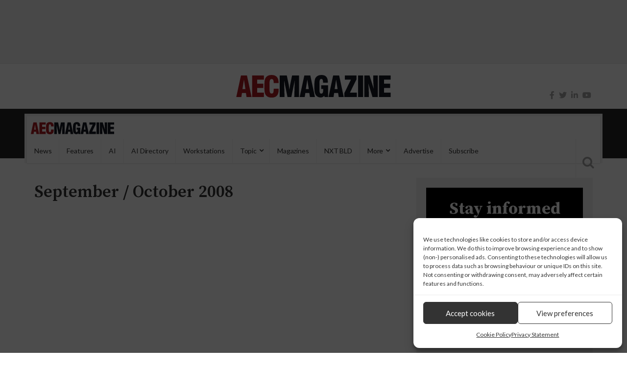

--- FILE ---
content_type: text/html; charset=UTF-8
request_url: https://aecmag.com/magazine/september-october-2008/
body_size: 24484
content:
<!DOCTYPE html>
<html lang="en-GB">
<head>
<meta charset="UTF-8">
<meta name="viewport" content="width=device-width, initial-scale=1">
<link rel="profile" href="http://gmpg.org/xfn/11">
<link rel="pingback" href="https://aecmag.com/xmlrpc.php">
		<style type="text/css">
					.heateor_sss_button_instagram span.heateor_sss_svg,a.heateor_sss_instagram span.heateor_sss_svg{background:radial-gradient(circle at 30% 107%,#fdf497 0,#fdf497 5%,#fd5949 45%,#d6249f 60%,#285aeb 90%)}
						div.heateor_sss_horizontal_sharing a.heateor_sss_button_instagram span{background:#ccc!important;}div.heateor_sss_standard_follow_icons_container a.heateor_sss_button_instagram span{background:#ccc;}
							div.heateor_sss_horizontal_sharing a.heateor_sss_button_instagram span:hover{background:#aaa!important;}div.heateor_sss_standard_follow_icons_container a.heateor_sss_button_instagram span:hover{background:#aaa;}
								.heateor_sss_horizontal_sharing .heateor_sss_svg,.heateor_sss_standard_follow_icons_container .heateor_sss_svg{
							background-color: #ccc!important;
				background: #ccc!important;
							color: #888;
						border-width: 0px;
			border-style: solid;
			border-color: transparent;
		}
					div.heateor_sss_horizontal_sharing span.heateor_sss_svg svg:hover path:not(.heateor_sss_no_fill),div.heateor_sss_horizontal_sharing span.heateor_sss_svg svg:hover ellipse, div.heateor_sss_horizontal_sharing span.heateor_sss_svg svg:hover circle, div.heateor_sss_horizontal_sharing span.heateor_sss_svg svg:hover polygon, div.heateor_sss_horizontal_sharing span.heateor_sss_svg svg:hover rect:not(.heateor_sss_no_fill){
		        fill: #555;
		    }
		    div.heateor_sss_horizontal_sharing span.heateor_sss_svg svg:hover path.heateor_sss_svg_stroke, div.heateor_sss_horizontal_sharing span.heateor_sss_svg svg:hover rect.heateor_sss_svg_stroke{
		    	stroke: #555;
		    }
				.heateor_sss_horizontal_sharing span.heateor_sss_svg:hover,.heateor_sss_standard_follow_icons_container span.heateor_sss_svg:hover{
							background-color: #aaa!important;
				background: #aaa!important;
							color: #555;
						border-color: transparent;
		}
		.heateor_sss_vertical_sharing span.heateor_sss_svg,.heateor_sss_floating_follow_icons_container span.heateor_sss_svg{
							color: #fff;
						border-width: 0px;
			border-style: solid;
			border-color: transparent;
		}
						.heateor_sss_vertical_sharing span.heateor_sss_svg:hover,.heateor_sss_floating_follow_icons_container span.heateor_sss_svg:hover{
						border-color: transparent;
		}
		@media screen and (max-width:783px) {.heateor_sss_vertical_sharing{display:none!important}}		</style>
		<meta name='robots' content='index, follow, max-image-preview:large, max-snippet:-1, max-video-preview:-1' />
	<style>img:is([sizes="auto" i], [sizes^="auto," i]) { contain-intrinsic-size: 3000px 1500px }</style>
	
	<!-- This site is optimized with the Yoast SEO Premium plugin v20.7 (Yoast SEO v20.7) - https://yoast.com/wordpress/plugins/seo/ -->
	<title>September / October 2008 - AEC Magazine</title>
	<link rel="canonical" href="https://aecmag.com/magazine/september-october-2008/" />
	<meta property="og:locale" content="en_GB" />
	<meta property="og:type" content="article" />
	<meta property="og:title" content="September / October 2008" />
	<meta property="og:url" content="https://aecmag.com/magazine/september-october-2008/" />
	<meta property="og:site_name" content="AEC Magazine" />
	<meta property="article:publisher" content="https://www.facebook.com/AECMag" />
	<meta property="article:modified_time" content="2020-12-29T13:30:02+00:00" />
	<meta property="og:image" content="https://aecmag.com/wp-content/uploads/2020/12/sept-octo2008.jpg" />
	<meta property="og:image:width" content="396" />
	<meta property="og:image:height" content="562" />
	<meta property="og:image:type" content="image/jpeg" />
	<meta name="twitter:card" content="summary_large_image" />
	<meta name="twitter:site" content="@aecmagazine" />
	<script type="application/ld+json" class="yoast-schema-graph">{"@context":"https://schema.org","@graph":[{"@type":"WebPage","@id":"https://aecmag.com/magazine/september-october-2008/","url":"https://aecmag.com/magazine/september-october-2008/","name":"September / October 2008 - AEC Magazine","isPartOf":{"@id":"https://aecmag.com/#website"},"primaryImageOfPage":{"@id":"https://aecmag.com/magazine/september-october-2008/#primaryimage"},"image":{"@id":"https://aecmag.com/magazine/september-october-2008/#primaryimage"},"thumbnailUrl":"https://aecmag.com/wp-content/uploads/2020/12/sept-octo2008.jpg","datePublished":"2008-09-29T13:29:06+00:00","dateModified":"2020-12-29T13:30:02+00:00","breadcrumb":{"@id":"https://aecmag.com/magazine/september-october-2008/#breadcrumb"},"inLanguage":"en-GB","potentialAction":[{"@type":"ReadAction","target":["https://aecmag.com/magazine/september-october-2008/"]}]},{"@type":"ImageObject","inLanguage":"en-GB","@id":"https://aecmag.com/magazine/september-october-2008/#primaryimage","url":"https://aecmag.com/wp-content/uploads/2020/12/sept-octo2008.jpg","contentUrl":"https://aecmag.com/wp-content/uploads/2020/12/sept-octo2008.jpg","width":396,"height":562},{"@type":"BreadcrumbList","@id":"https://aecmag.com/magazine/september-october-2008/#breadcrumb","itemListElement":[{"@type":"ListItem","position":1,"name":"Home","item":"https://aecmag.com/"},{"@type":"ListItem","position":2,"name":"September / October 2008"}]},{"@type":"WebSite","@id":"https://aecmag.com/#website","url":"https://aecmag.com/","name":"AEC Magazine","description":"Technology for the product lifecycle","publisher":{"@id":"https://aecmag.com/#organization"},"potentialAction":[{"@type":"SearchAction","target":{"@type":"EntryPoint","urlTemplate":"https://aecmag.com/?s={search_term_string}"},"query-input":"required name=search_term_string"}],"inLanguage":"en-GB"},{"@type":"Organization","@id":"https://aecmag.com/#organization","name":"DEVELOP3D","url":"https://aecmag.com/","logo":{"@type":"ImageObject","inLanguage":"en-GB","@id":"https://aecmag.com/#/schema/logo/image/","url":"https://aecmag.com/wp-content/uploads/2021/08/aec_og_512.jpg","contentUrl":"https://aecmag.com/wp-content/uploads/2021/08/aec_og_512.jpg","width":512,"height":512,"caption":"DEVELOP3D"},"image":{"@id":"https://aecmag.com/#/schema/logo/image/"},"sameAs":["https://www.facebook.com/AECMag","https://twitter.com/aecmagazine"]}]}</script>
	<!-- / Yoast SEO Premium plugin. -->


<link rel='dns-prefetch' href='//use.fontawesome.com' />
<link rel='dns-prefetch' href='//fonts.googleapis.com' />
<link href='https://fonts.gstatic.com' crossorigin rel='preconnect' />
<link rel="alternate" type="application/rss+xml" title="AEC Magazine &raquo; Feed" href="https://aecmag.com/feed/" />
<link rel="alternate" type="application/rss+xml" title="AEC Magazine &raquo; Comments Feed" href="https://aecmag.com/comments/feed/" />
<link data-minify="1" rel='stylesheet' id='beeteam_front_fontawsome_css-css' href='https://aecmag.com/wp-content/cache/min/1/wp-content/plugins/ultimate-layouts-vc/assets/front-end/fontawesome/css/font-awesome.min-c84663ea8750e1a003c4c5accb0010fc.css' type='text/css' media='all' />
<link data-minify="1" rel='stylesheet' id='beeteam_front_animate_css-css' href='https://aecmag.com/wp-content/cache/min/1/wp-content/plugins/ultimate-layouts-vc/assets/front-end/animate-f5b59bb47983c82992e79100e8dd6e31.css' type='text/css' media='all' />
<link data-minify="1" rel='stylesheet' id='beeteam_front_slick_css-css' href='https://aecmag.com/wp-content/cache/min/1/wp-content/plugins/ultimate-layouts-vc/assets/front-end/slick/slick-9018d0100edf4e0b5664a242d815672e.css' type='text/css' media='all' />
<link data-minify="1" rel='stylesheet' id='beeteam_front_loadawsome_css-css' href='https://aecmag.com/wp-content/cache/min/1/wp-content/plugins/ultimate-layouts-vc/assets/front-end/loaders-d23c759d7115898510ce2eba9a460124.css' type='text/css' media='all' />
<link data-minify="1" rel='stylesheet' id='beeteam_front_priority_css-css' href='https://aecmag.com/wp-content/cache/min/1/wp-content/plugins/ultimate-layouts-vc/assets/front-end/priority-navigation/priority-nav-core-a7e80ddc9aa79e64a7f26550988af5c7.css' type='text/css' media='all' />
<link data-minify="1" rel='stylesheet' id='beeteam_front_hover_css-css' href='https://aecmag.com/wp-content/cache/min/1/wp-content/plugins/ultimate-layouts-vc/assets/front-end/hover-css/hover-5d8a8b7d1aed8324ea0b38d4916bd61f.css' type='text/css' media='all' />
<link data-minify="1" rel='stylesheet' id='beeteam_front_pagination_css-css' href='https://aecmag.com/wp-content/cache/min/1/wp-content/plugins/ultimate-layouts-vc/assets/front-end/pagination/pagination-2100d644bdcba58649e4fc65b684786d.css' type='text/css' media='all' />
<link rel='stylesheet' id='beeteam_front_malihu_css-css' href='https://aecmag.com/wp-content/plugins/ultimate-layouts-vc/assets/front-end/malihuscroll/jquery.mCustomScrollbar.min.css' type='text/css' media='all' />
<style id='wp-emoji-styles-inline-css' type='text/css'>

	img.wp-smiley, img.emoji {
		display: inline !important;
		border: none !important;
		box-shadow: none !important;
		height: 1em !important;
		width: 1em !important;
		margin: 0 0.07em !important;
		vertical-align: -0.1em !important;
		background: none !important;
		padding: 0 !important;
	}
</style>
<link rel='stylesheet' id='wp-block-library-css' href='https://aecmag.com/wp-includes/css/dist/block-library/style.min.css' type='text/css' media='all' />
<style id='classic-theme-styles-inline-css' type='text/css'>
/*! This file is auto-generated */
.wp-block-button__link{color:#fff;background-color:#32373c;border-radius:9999px;box-shadow:none;text-decoration:none;padding:calc(.667em + 2px) calc(1.333em + 2px);font-size:1.125em}.wp-block-file__button{background:#32373c;color:#fff;text-decoration:none}
</style>
<style id='global-styles-inline-css' type='text/css'>
:root{--wp--preset--aspect-ratio--square: 1;--wp--preset--aspect-ratio--4-3: 4/3;--wp--preset--aspect-ratio--3-4: 3/4;--wp--preset--aspect-ratio--3-2: 3/2;--wp--preset--aspect-ratio--2-3: 2/3;--wp--preset--aspect-ratio--16-9: 16/9;--wp--preset--aspect-ratio--9-16: 9/16;--wp--preset--color--black: #000000;--wp--preset--color--cyan-bluish-gray: #abb8c3;--wp--preset--color--white: #ffffff;--wp--preset--color--pale-pink: #f78da7;--wp--preset--color--vivid-red: #cf2e2e;--wp--preset--color--luminous-vivid-orange: #ff6900;--wp--preset--color--luminous-vivid-amber: #fcb900;--wp--preset--color--light-green-cyan: #7bdcb5;--wp--preset--color--vivid-green-cyan: #00d084;--wp--preset--color--pale-cyan-blue: #8ed1fc;--wp--preset--color--vivid-cyan-blue: #0693e3;--wp--preset--color--vivid-purple: #9b51e0;--wp--preset--gradient--vivid-cyan-blue-to-vivid-purple: linear-gradient(135deg,rgba(6,147,227,1) 0%,rgb(155,81,224) 100%);--wp--preset--gradient--light-green-cyan-to-vivid-green-cyan: linear-gradient(135deg,rgb(122,220,180) 0%,rgb(0,208,130) 100%);--wp--preset--gradient--luminous-vivid-amber-to-luminous-vivid-orange: linear-gradient(135deg,rgba(252,185,0,1) 0%,rgba(255,105,0,1) 100%);--wp--preset--gradient--luminous-vivid-orange-to-vivid-red: linear-gradient(135deg,rgba(255,105,0,1) 0%,rgb(207,46,46) 100%);--wp--preset--gradient--very-light-gray-to-cyan-bluish-gray: linear-gradient(135deg,rgb(238,238,238) 0%,rgb(169,184,195) 100%);--wp--preset--gradient--cool-to-warm-spectrum: linear-gradient(135deg,rgb(74,234,220) 0%,rgb(151,120,209) 20%,rgb(207,42,186) 40%,rgb(238,44,130) 60%,rgb(251,105,98) 80%,rgb(254,248,76) 100%);--wp--preset--gradient--blush-light-purple: linear-gradient(135deg,rgb(255,206,236) 0%,rgb(152,150,240) 100%);--wp--preset--gradient--blush-bordeaux: linear-gradient(135deg,rgb(254,205,165) 0%,rgb(254,45,45) 50%,rgb(107,0,62) 100%);--wp--preset--gradient--luminous-dusk: linear-gradient(135deg,rgb(255,203,112) 0%,rgb(199,81,192) 50%,rgb(65,88,208) 100%);--wp--preset--gradient--pale-ocean: linear-gradient(135deg,rgb(255,245,203) 0%,rgb(182,227,212) 50%,rgb(51,167,181) 100%);--wp--preset--gradient--electric-grass: linear-gradient(135deg,rgb(202,248,128) 0%,rgb(113,206,126) 100%);--wp--preset--gradient--midnight: linear-gradient(135deg,rgb(2,3,129) 0%,rgb(40,116,252) 100%);--wp--preset--font-size--small: 13px;--wp--preset--font-size--medium: 20px;--wp--preset--font-size--large: 36px;--wp--preset--font-size--x-large: 42px;--wp--preset--spacing--20: 0.44rem;--wp--preset--spacing--30: 0.67rem;--wp--preset--spacing--40: 1rem;--wp--preset--spacing--50: 1.5rem;--wp--preset--spacing--60: 2.25rem;--wp--preset--spacing--70: 3.38rem;--wp--preset--spacing--80: 5.06rem;--wp--preset--shadow--natural: 6px 6px 9px rgba(0, 0, 0, 0.2);--wp--preset--shadow--deep: 12px 12px 50px rgba(0, 0, 0, 0.4);--wp--preset--shadow--sharp: 6px 6px 0px rgba(0, 0, 0, 0.2);--wp--preset--shadow--outlined: 6px 6px 0px -3px rgba(255, 255, 255, 1), 6px 6px rgba(0, 0, 0, 1);--wp--preset--shadow--crisp: 6px 6px 0px rgba(0, 0, 0, 1);}:where(.is-layout-flex){gap: 0.5em;}:where(.is-layout-grid){gap: 0.5em;}body .is-layout-flex{display: flex;}.is-layout-flex{flex-wrap: wrap;align-items: center;}.is-layout-flex > :is(*, div){margin: 0;}body .is-layout-grid{display: grid;}.is-layout-grid > :is(*, div){margin: 0;}:where(.wp-block-columns.is-layout-flex){gap: 2em;}:where(.wp-block-columns.is-layout-grid){gap: 2em;}:where(.wp-block-post-template.is-layout-flex){gap: 1.25em;}:where(.wp-block-post-template.is-layout-grid){gap: 1.25em;}.has-black-color{color: var(--wp--preset--color--black) !important;}.has-cyan-bluish-gray-color{color: var(--wp--preset--color--cyan-bluish-gray) !important;}.has-white-color{color: var(--wp--preset--color--white) !important;}.has-pale-pink-color{color: var(--wp--preset--color--pale-pink) !important;}.has-vivid-red-color{color: var(--wp--preset--color--vivid-red) !important;}.has-luminous-vivid-orange-color{color: var(--wp--preset--color--luminous-vivid-orange) !important;}.has-luminous-vivid-amber-color{color: var(--wp--preset--color--luminous-vivid-amber) !important;}.has-light-green-cyan-color{color: var(--wp--preset--color--light-green-cyan) !important;}.has-vivid-green-cyan-color{color: var(--wp--preset--color--vivid-green-cyan) !important;}.has-pale-cyan-blue-color{color: var(--wp--preset--color--pale-cyan-blue) !important;}.has-vivid-cyan-blue-color{color: var(--wp--preset--color--vivid-cyan-blue) !important;}.has-vivid-purple-color{color: var(--wp--preset--color--vivid-purple) !important;}.has-black-background-color{background-color: var(--wp--preset--color--black) !important;}.has-cyan-bluish-gray-background-color{background-color: var(--wp--preset--color--cyan-bluish-gray) !important;}.has-white-background-color{background-color: var(--wp--preset--color--white) !important;}.has-pale-pink-background-color{background-color: var(--wp--preset--color--pale-pink) !important;}.has-vivid-red-background-color{background-color: var(--wp--preset--color--vivid-red) !important;}.has-luminous-vivid-orange-background-color{background-color: var(--wp--preset--color--luminous-vivid-orange) !important;}.has-luminous-vivid-amber-background-color{background-color: var(--wp--preset--color--luminous-vivid-amber) !important;}.has-light-green-cyan-background-color{background-color: var(--wp--preset--color--light-green-cyan) !important;}.has-vivid-green-cyan-background-color{background-color: var(--wp--preset--color--vivid-green-cyan) !important;}.has-pale-cyan-blue-background-color{background-color: var(--wp--preset--color--pale-cyan-blue) !important;}.has-vivid-cyan-blue-background-color{background-color: var(--wp--preset--color--vivid-cyan-blue) !important;}.has-vivid-purple-background-color{background-color: var(--wp--preset--color--vivid-purple) !important;}.has-black-border-color{border-color: var(--wp--preset--color--black) !important;}.has-cyan-bluish-gray-border-color{border-color: var(--wp--preset--color--cyan-bluish-gray) !important;}.has-white-border-color{border-color: var(--wp--preset--color--white) !important;}.has-pale-pink-border-color{border-color: var(--wp--preset--color--pale-pink) !important;}.has-vivid-red-border-color{border-color: var(--wp--preset--color--vivid-red) !important;}.has-luminous-vivid-orange-border-color{border-color: var(--wp--preset--color--luminous-vivid-orange) !important;}.has-luminous-vivid-amber-border-color{border-color: var(--wp--preset--color--luminous-vivid-amber) !important;}.has-light-green-cyan-border-color{border-color: var(--wp--preset--color--light-green-cyan) !important;}.has-vivid-green-cyan-border-color{border-color: var(--wp--preset--color--vivid-green-cyan) !important;}.has-pale-cyan-blue-border-color{border-color: var(--wp--preset--color--pale-cyan-blue) !important;}.has-vivid-cyan-blue-border-color{border-color: var(--wp--preset--color--vivid-cyan-blue) !important;}.has-vivid-purple-border-color{border-color: var(--wp--preset--color--vivid-purple) !important;}.has-vivid-cyan-blue-to-vivid-purple-gradient-background{background: var(--wp--preset--gradient--vivid-cyan-blue-to-vivid-purple) !important;}.has-light-green-cyan-to-vivid-green-cyan-gradient-background{background: var(--wp--preset--gradient--light-green-cyan-to-vivid-green-cyan) !important;}.has-luminous-vivid-amber-to-luminous-vivid-orange-gradient-background{background: var(--wp--preset--gradient--luminous-vivid-amber-to-luminous-vivid-orange) !important;}.has-luminous-vivid-orange-to-vivid-red-gradient-background{background: var(--wp--preset--gradient--luminous-vivid-orange-to-vivid-red) !important;}.has-very-light-gray-to-cyan-bluish-gray-gradient-background{background: var(--wp--preset--gradient--very-light-gray-to-cyan-bluish-gray) !important;}.has-cool-to-warm-spectrum-gradient-background{background: var(--wp--preset--gradient--cool-to-warm-spectrum) !important;}.has-blush-light-purple-gradient-background{background: var(--wp--preset--gradient--blush-light-purple) !important;}.has-blush-bordeaux-gradient-background{background: var(--wp--preset--gradient--blush-bordeaux) !important;}.has-luminous-dusk-gradient-background{background: var(--wp--preset--gradient--luminous-dusk) !important;}.has-pale-ocean-gradient-background{background: var(--wp--preset--gradient--pale-ocean) !important;}.has-electric-grass-gradient-background{background: var(--wp--preset--gradient--electric-grass) !important;}.has-midnight-gradient-background{background: var(--wp--preset--gradient--midnight) !important;}.has-small-font-size{font-size: var(--wp--preset--font-size--small) !important;}.has-medium-font-size{font-size: var(--wp--preset--font-size--medium) !important;}.has-large-font-size{font-size: var(--wp--preset--font-size--large) !important;}.has-x-large-font-size{font-size: var(--wp--preset--font-size--x-large) !important;}
:where(.wp-block-post-template.is-layout-flex){gap: 1.25em;}:where(.wp-block-post-template.is-layout-grid){gap: 1.25em;}
:where(.wp-block-columns.is-layout-flex){gap: 2em;}:where(.wp-block-columns.is-layout-grid){gap: 2em;}
:root :where(.wp-block-pullquote){font-size: 1.5em;line-height: 1.6;}
</style>
<link data-minify="1" rel='stylesheet' id='dashicons-css' href='https://aecmag.com/wp-content/cache/min/1/wp-includes/css/dashicons.min-db8dbbf58c7511fb011c2d50591a4720.css' type='text/css' media='all' />
<link data-minify="1" rel='stylesheet' id='kodex-posts-likes-css' href='https://aecmag.com/wp-content/cache/min/1/wp-content/plugins/kodex-posts-likes/public/css/kodex-posts-likes-public-717e5e5997fafbbfeb2c03cdee2423da.css' type='text/css' media='all' />
<link data-minify="1" rel='stylesheet' id='rpt_front_style-css' href='https://aecmag.com/wp-content/cache/min/1/wp-content/plugins/related-posts-thumbnails/assets/css/front-3be7780dd29b73e83a42fbb0c98d083f.css' type='text/css' media='all' />
<link data-minify="1" rel='stylesheet' id='ppress-frontend-css' href='https://aecmag.com/wp-content/cache/min/1/wp-content/plugins/wp-user-avatar/assets/css/frontend.min-d3879f780c05ad486c2fb22c6f230725.css' type='text/css' media='all' />
<link rel='stylesheet' id='ppress-flatpickr-css' href='https://aecmag.com/wp-content/plugins/wp-user-avatar/assets/flatpickr/flatpickr.min.css' type='text/css' media='all' />
<link rel='stylesheet' id='ppress-select2-css' href='https://aecmag.com/wp-content/plugins/wp-user-avatar/assets/select2/select2.min.css' type='text/css' media='all' />
<link rel='stylesheet' id='cmplz-general-css' href='https://aecmag.com/wp-content/plugins/complianz-gdpr/assets/css/cookieblocker.min.css' type='text/css' media='all' />
<link rel='stylesheet' id='parent-style-css' href='https://aecmag.com/wp-content/themes/top-news/style.css' type='text/css' media='all' />
<link data-minify="1" rel='stylesheet' id='heateor_sss_frontend_css-css' href='https://aecmag.com/wp-content/cache/min/1/wp-content/plugins/sassy-social-share/public/css/sassy-social-share-public-3387229292942f94380469d5f77538fe.css' type='text/css' media='all' />
<link data-minify="1" rel='stylesheet' id='bfa-font-awesome-css' href='https://aecmag.com/wp-content/cache/min/1/releases/v5.15.4/css/all-dfe8310d205aeaf56e605607733ea728.css' type='text/css' media='all' />
<link data-minify="1" rel='stylesheet' id='bfa-font-awesome-v4-shim-css' href='https://aecmag.com/wp-content/cache/min/1/releases/v5.15.4/css/v4-shims-8037a9662a90051038b2a84194052422.css' type='text/css' media='all' />
<style id='bfa-font-awesome-v4-shim-inline-css' type='text/css'>

			@font-face {
				font-family: 'FontAwesome';
				src: url('https://use.fontawesome.com/releases/v5.15.4/webfonts/fa-brands-400.eot'),
				url('https://use.fontawesome.com/releases/v5.15.4/webfonts/fa-brands-400.eot?#iefix') format('embedded-opentype'),
				url('https://use.fontawesome.com/releases/v5.15.4/webfonts/fa-brands-400.woff2') format('woff2'),
				url('https://use.fontawesome.com/releases/v5.15.4/webfonts/fa-brands-400.woff') format('woff'),
				url('https://use.fontawesome.com/releases/v5.15.4/webfonts/fa-brands-400.ttf') format('truetype'),
				url('https://use.fontawesome.com/releases/v5.15.4/webfonts/fa-brands-400.svg#fontawesome') format('svg');
			}

			@font-face {
				font-family: 'FontAwesome';
				src: url('https://use.fontawesome.com/releases/v5.15.4/webfonts/fa-solid-900.eot'),
				url('https://use.fontawesome.com/releases/v5.15.4/webfonts/fa-solid-900.eot?#iefix') format('embedded-opentype'),
				url('https://use.fontawesome.com/releases/v5.15.4/webfonts/fa-solid-900.woff2') format('woff2'),
				url('https://use.fontawesome.com/releases/v5.15.4/webfonts/fa-solid-900.woff') format('woff'),
				url('https://use.fontawesome.com/releases/v5.15.4/webfonts/fa-solid-900.ttf') format('truetype'),
				url('https://use.fontawesome.com/releases/v5.15.4/webfonts/fa-solid-900.svg#fontawesome') format('svg');
			}

			@font-face {
				font-family: 'FontAwesome';
				src: url('https://use.fontawesome.com/releases/v5.15.4/webfonts/fa-regular-400.eot'),
				url('https://use.fontawesome.com/releases/v5.15.4/webfonts/fa-regular-400.eot?#iefix') format('embedded-opentype'),
				url('https://use.fontawesome.com/releases/v5.15.4/webfonts/fa-regular-400.woff2') format('woff2'),
				url('https://use.fontawesome.com/releases/v5.15.4/webfonts/fa-regular-400.woff') format('woff'),
				url('https://use.fontawesome.com/releases/v5.15.4/webfonts/fa-regular-400.ttf') format('truetype'),
				url('https://use.fontawesome.com/releases/v5.15.4/webfonts/fa-regular-400.svg#fontawesome') format('svg');
				unicode-range: U+F004-F005,U+F007,U+F017,U+F022,U+F024,U+F02E,U+F03E,U+F044,U+F057-F059,U+F06E,U+F070,U+F075,U+F07B-F07C,U+F080,U+F086,U+F089,U+F094,U+F09D,U+F0A0,U+F0A4-F0A7,U+F0C5,U+F0C7-F0C8,U+F0E0,U+F0EB,U+F0F3,U+F0F8,U+F0FE,U+F111,U+F118-F11A,U+F11C,U+F133,U+F144,U+F146,U+F14A,U+F14D-F14E,U+F150-F152,U+F15B-F15C,U+F164-F165,U+F185-F186,U+F191-F192,U+F1AD,U+F1C1-F1C9,U+F1CD,U+F1D8,U+F1E3,U+F1EA,U+F1F6,U+F1F9,U+F20A,U+F247-F249,U+F24D,U+F254-F25B,U+F25D,U+F267,U+F271-F274,U+F279,U+F28B,U+F28D,U+F2B5-F2B6,U+F2B9,U+F2BB,U+F2BD,U+F2C1-F2C2,U+F2D0,U+F2D2,U+F2DC,U+F2ED,U+F328,U+F358-F35B,U+F3A5,U+F3D1,U+F410,U+F4AD;
			}
		
</style>
<link rel='stylesheet' id='top-news-fonts-css' href='//fonts.googleapis.com/css?family=Lato%7CSource+Serif+Pro%3A400%2C300%2C300italic%2C400italic%2C500%2C500italic%2C600%2C600italic%2C700%2C700italic%2C800%2C800italic%2C900%2C900italic%26subset%3Dlatin%2Clatin-ext&#038;display=swap' type='text/css' media='all' />
<link data-minify="1" rel='stylesheet' id='top-news-style-css' href='https://aecmag.com/wp-content/cache/min/1/wp-content/themes/top-news-child-novi/style-09dceb9f9a99aa75169ffce008e271ab.css' type='text/css' media='all' />
<link data-minify="1" rel='stylesheet' id='bootstrap-css' href='https://aecmag.com/wp-content/cache/min/1/wp-content/themes/top-news/assets/vendor/bootstrap/css/bootstrap.min-2e809435d6ba5fe49a4a1e858a16a5f1.css' type='text/css' media='all' />
<link data-minify="1" rel='stylesheet' id='font-awesome-css' href='https://aecmag.com/wp-content/cache/min/1/wp-content/themes/top-news/assets/vendor/fontawesome/css/font-awesome.min-32b0f943069198ce549b47791b327fe4.css' type='text/css' media='all' />
<link rel='stylesheet' id='swiper-css' href='https://aecmag.com/wp-content/themes/top-news/assets/vendor/swiper/css/swiper.min.css' type='text/css' media='all' />
<link data-minify="1" rel='stylesheet' id='top-news-flexslider-css' href='https://aecmag.com/wp-content/cache/min/1/wp-content/themes/top-news/assets/vendor/flexslider/flexslider-91f9741b263c532a0e310640f53fd439.css' type='text/css' media='all' />
<link data-minify="1" rel='stylesheet' id='top-news-theme-stylesheet-css' href='https://aecmag.com/wp-content/cache/min/1/wp-content/themes/top-news/assets/css/app-3ec000636135f4b6a48fc67f54ea121c.css' type='text/css' media='all' />
<link data-minify="1" rel='stylesheet' id='top-news-theme-responsive-css' href='https://aecmag.com/wp-content/cache/min/1/wp-content/themes/top-news/assets/css/responsive-90df0570290df533b9fb82f4d14927a3.css' type='text/css' media='all' />
<link data-minify="1" rel='stylesheet' id='ul_bete_front_css-css' href='https://aecmag.com/wp-content/cache/min/1/wp-content/plugins/ultimate-layouts-vc/assets/front-end/core-f3113da92828f924a2e0fb3d308314af.css' type='text/css' media='all' />
<script type="text/javascript" src="https://aecmag.com/wp-content/plugins/ultimate-layouts-vc/assets/front-end/lazysizes.js" id="beeteam_front_lazysizes_js-js" defer></script>
<script type="text/javascript" src="https://aecmag.com/wp-includes/js/jquery/jquery.min.js" id="jquery-core-js" defer></script>
<script type="text/javascript" src="https://aecmag.com/wp-includes/js/jquery/jquery-migrate.min.js" id="jquery-migrate-js" defer></script>
<script type="text/javascript" id="kodex-posts-likes-js-extra">
/* <![CDATA[ */
var kodex_posts_likes = {"ajaxurl":"https:\/\/aecmag.com\/wp-admin\/admin-ajax.php"};
/* ]]> */
</script>
<script type="text/javascript" src="https://aecmag.com/wp-content/plugins/kodex-posts-likes/public/js/kodex-posts-likes-public.js" id="kodex-posts-likes-js" defer></script>
<script type="text/javascript" src="https://aecmag.com/wp-content/plugins/wp-user-avatar/assets/flatpickr/flatpickr.min.js" id="ppress-flatpickr-js" defer></script>
<script type="text/javascript" src="https://aecmag.com/wp-content/plugins/wp-user-avatar/assets/select2/select2.min.js" id="ppress-select2-js" defer></script>
<script></script><link rel="EditURI" type="application/rsd+xml" title="RSD" href="https://aecmag.com/xmlrpc.php?rsd" />
<link rel="alternate" title="oEmbed (JSON)" type="application/json+oembed" href="https://aecmag.com/wp-json/oembed/1.0/embed?url=https%3A%2F%2Faecmag.com%2Fmagazine%2Fseptember-october-2008%2F" />
<link rel="alternate" title="oEmbed (XML)" type="text/xml+oembed" href="https://aecmag.com/wp-json/oembed/1.0/embed?url=https%3A%2F%2Faecmag.com%2Fmagazine%2Fseptember-october-2008%2F&#038;format=xml" />
<style id="mystickymenu" type="text/css">#mysticky-nav { width:100%; position: static; }#mysticky-nav.wrapfixed { position:fixed; left: 0px; margin-top:0px;  z-index: 1000; -webkit-transition: 0.3s; -moz-transition: 0.3s; -o-transition: 0.3s; transition: 0.3s; -ms-filter:"progid:DXImageTransform.Microsoft.Alpha(Opacity=90)"; filter: alpha(opacity=90); opacity:0.9; background-color: #f2f2f2;}#mysticky-nav.wrapfixed .myfixed{ background-color: #f2f2f2; position: relative;top: auto;left: auto;right: auto;}.myfixed { margin:0 auto!important; float:none!important; border:0px!important; background:none!important; max-width:100%!important;top:-15px; } .logo-sticky { display: inherit!important }</style>			<style type="text/css">
																															</style>
						<style>
			#related_posts_thumbnails li{
				border-right: 1px solid #dddddd;
				background-color: #ffffff			}
			#related_posts_thumbnails li:hover{
				background-color: #eeeeee;
			}
			.relpost_content{
				font-size:	14px;
				color: 		#333333;
			}
			.relpost-block-single{
				background-color: #ffffff;
				border-right: 1px solid  #dddddd;
				border-left: 1px solid  #dddddd;
				margin-right: -1px;
			}
			.relpost-block-single:hover{
				background-color: #eeeeee;
			}
		</style>

	<style>.cmplz-hidden{display:none!important;}</style><meta name="generator" content="Powered by WPBakery Page Builder - drag and drop page builder for WordPress."/>
    <style type="text/css">
        body{
            font-family: 'Lato', sans-serif;
            font-size: 15px;
        }
        h1, h2, h3, h4, h5, h6,
        .featured-posts .post-item.special > .post-info > .title,
        .small-posts-list .title,
        .timeline-posts > li > .title,
        .featured-posts .post-item.special > .post-info > .title,
        .page-header .title,
        .entry-header .entry-title,
        .posts-lists .post-item > .content > .title,
        .posts-lists .post-item > .content > .title,
        .featured-posts .post-item > .post-info > .title,
        .post-carousel-widget .post-items > .item > .content > .title,
        .posts-lists .post-item > .content > .title{
            font-family: 'Source Serif Pro', sans-serif;
            font-weight: 600;
            font-style: normal;
            text-transform: none;
        }
        .primary-menu .menu-container > .menu-inside > .nav > li > a{
            font-family: 'Lato', sans-serif;
            font-weight: 400;
            font-style: normal;
            text-transform: capitalize;
        }
        .cat-tag, .primary-menu .menu-container > .menu-inside > .nav > li > a:hover, .primary-menu .menu-container > .menu-inside > .nav > li > a:focus,.primary-menu .menu-container > .menu-inside > .nav > li.dropdown:hover > a, .primary-menu .menu-container > .menu-inside > .nav > li.menu-item-has-children:hover > a,.primary-menu .menu-container > .menu-inside > .nav > li.mega-menu:hover>a, a.readmore:hover, .tagcloud > a:hover,.primary-menu.plain-v2 .menu-container > .menu-inside,.swiper-button-prev, .swiper-button-next, .taglist > li > a:hover,.comment-respond > form > .form-submit input[type="submit"],.breking-news-ticker > .control > i:hover,.primary-menu .menu-container > .menu-inside > .nav > li.current-menu-item > a,.primary-menu .menu-container > .menu-inside > .nav > li.active > a, .menu-inside .nav li.current-menu-ancestor>a:not(.mega-links-head), .navigation.pagination > .nav-links > a:hover,.primary-menu.plain-v2.v6 .menu-container > .menu-inside,.primary-menu .menu-container>.menu-inside>.nav>li.current-menu-ancestor>a:before,.primary-menu.v5 .menu-container > .menu-inside .search-area > i,.navigation.pagination > .nav-links span.current,.shortcode-gallery-container .tn-gallery-item > .overlay .action:hover, .primary-menu .menu-container > .menu-inside .nav .current-menu-ancestor .menu-item.current-menu-item a,.primary-menu .menu-container > .menu-inside > .nav > li ul.sub-menu > li > a:hover,.woocommerce .widget_price_filter .ui-slider .ui-slider-range,.woocommerce .widget_price_filter .ui-slider .ui-slider-handle,.woocommerce #respond input#submit.alt, .woocommerce a.button.alt, .woocommerce button.button.alt, .woocommerce input.button.alt,.widget .woocommerce-product-search input[type="submit"],#bbp_search_submit,span.popularity-icon,.top-area3 .top-bar-menu>li:hover>a,.top-area3 .top-bar-menu li .sub-menu,#TB_ajaxContent .login-form-container form#loginform input[type="submit"],#TB_ajaxContent form#signupform input[type="submit"],.vp_login .register-form-container form#signupform input[type="submit"],.vp_login .login-form-container form#loginform input[type="submit"],#password-lost-form #lostpasswordform input[type="submit"],#TB_ajaxContent form#lostpasswordform input[type="submit"],.share-icon,.block-post-load .load-more,.sh-style6 .widget-title {
            background-color: #bf0000;
        }
        a:hover, a:focus, .small-posts-list > li > .content > .meta > a, .breking-news-ticker > ul > li > span, .meta > a, .social-icons > li > a:hover, .mega-menu-post .post-box-title a:hover, .mega-recent-post .post-box-title a:hover, .primary-menu.plain-v2 .menu-container > .menu-inside > .nav > li.mega-menu:hover > a, .primary-menu.plain-v2 .menu-container > .menu-inside > .nav > li.mega-menu:hover > a::after,.primary-menu.plain-v2 .menu-container > .menu-inside > ul > li.dropdown > a:hover, .primary-menu.plain-v2 .menu-container > .menu-inside > ul > li > a:hover,.primary-menu.plain-v2 .menu-container > .menu-inside > .nav > li.dropdown:hover > a, .primary-menu.plain-v2 .menu-container > .menu-inside > .nav > li.menu-item-has-children:hover > a,.post-share.social-icons > li > a:hover,.post-navigation > .nav-item > a:hover, .primary-menu.plain-v2 .menu-container > .menu-inside > .nav > li.current-menu-ancestor.dropdown > a, .primary-menu.plain-v2 .menu-container > .menu-inside > .nav > li.current-menu-ancestor.menu-item-has-children > a,.primary-menu.plain-v2 .menu-container > .menu-inside > ul > li.current-menu-ancestor.mega-menu>a:after, .primary-menu.plain-v2 .menu-container > .menu-inside > ul > li.current-menu-ancestor .menu-item-has-children>a:after,.primary-menu.plain-v2 .menu-container > .menu-inside > .nav > li.dropdown:hover > a, .primary-menu.plain-v2 .menu-container > .menu-inside > .nav > li.menu-item-has-children:hover > a:after,.site-footer.dark a:hover, .fixed-v3 .primary-menu.plain-v2 .menu-container > .menu-inside > ul > li.current-menu-item > a,.error-content p a, .error-content .number .opps, .navigation.pagination > .nav-links span.current,.site-header.fixed-v3 .middle-area .content a:hover, .posts-lists .post-item.sticky > .content > .title a,.quick-nav ul li i.fa-clock-o,.single-pagination .loading{
            color: #bf0000;
        }
        .timeline-posts > li:after, .flexslider-carousel .slides li.flex-active-slide, .flexslider-carousel2 .slides li.flex-active-slide, .flexslider-carousel3 .slides li.flex-active-slide, .site-header .top-area, .comment-respond > form > .form-submit input[type="submit"],.navigation.pagination > .nav-links span.current, .comment-respond > form > input:focus, .comment-respond > form > textarea:focus,.primary-menu.v4 .menu-sub-content,.primary-menu.v4 .menu-container > .menu-inside > .nav > li > ul, .primary-menu.plain-v2.v5 .menu-container > .menu-inside,.primary-menu.v5 .menu-container > .menu-inside .search-area > .nav-search > input,.primary-menu.v6 .menu-container > .menu-inside .search-area > .nav-search > input,.primary-menu.v5 .menu-container > .menu-inside .search-area > .nav-search > i,.primary-menu.v6 .menu-container > .menu-inside .search-area > .nav-search > i,.shortcode-gallery-container .tn-gallery-item > .overlay .action:hover,.primary-menu .menu-container > .menu-inside > .nav > li > ul{
            border-color: #bf0000;
        }                
        .cat-tag:hover, .primary-menu .menu-container > .menu-inside > .nav > li > a:hover::before,.primary-menu .menu-container > .menu-inside > .nav > li.current-menu-item > a:before, .primary-menu .menu-container > .menu-inside > .nav > li > a:focus::before,.primary-menu .menu-container > .menu-inside > .nav > li.mega-menu:hover>a:before,.primary-menu .menu-container > .menu-inside > .nav > li.dropdown:hover > a:before, .primary-menu .menu-container > .menu-inside > .nav > li.menu-item-has-children:hover > a:before,.swiper-button-prev:hover, .swiper-button-next:hover,.comment-respond > form > .form-submit input[type="submit"]:hover,.woocommerce .widget_price_filter .price_slider_wrapper .ui-widget-content,.woocommerce #respond input#submit.alt:hover, .woocommerce a.button.alt:hover, .woocommerce button.button.alt:hover, .woocommerce input.button.alt:hover,.widget .woocommerce-product-search input[type="submit"]:hover, #bbp_search_submit:hover,.top-area3 .top-bar-menu li .sub-menu li>a:hover,#TB_ajaxContent .login-form-container form#loginform input[type="submit"]:hover,#TB_ajaxContent form#signupform input[type="submit"]:hover,.vp_login .register-form-container form#signupform input[type="submit"]:hover,.vp_login .login-form-container form#loginform input[type="submit"]:hover,#password-lost-form #lostpasswordform input[type="submit"]:hover,#TB_ajaxContent form#lostpasswordform input[type="submit"]:hover{
            background-color: #770000;
        }
        .meta > a:hover, .small-posts-list > li > .content > .meta > a:hover{
            color: #770000;
        }
        .comment-respond > form > .form-submit input[type="submit"]:hover{
            border: 1px solid #770000;
        }
        span.popularity-icon:before{
            border-right: 15px solid #bf0000;
        }
        .share-icon:before{
            border-right: 10px solid #bf0000;
        }
        .primary-sidebar {
            background-color: #F2F2F2;
        }
        .site-footer.dark {
            background-color: #262626;
        }
        .site-footer.dark {
            background-color: #262626;
        }
        .site-footer .dark2 {
            background-color: #1A1A1A;
        }
        .site-header .top-area3 {
            background-color: #e44332;
        }
        .top-area3 .top-bar-menu li a, .site-header .top-area3 .account-social .account-links, .site-header .top-area3 .account-social .account-links a, .site-header .top-area3 .account-social .social-icons > li > a, .site-header .top-area3 .account-social .account-links > span, .top-area3 .top-bar-menu.date-time li{
            color: #fff;
        }
        .top-area3 .top-bar-menu li.menu-item-has-children > a::after{
            border-bottom: 2px solid #fff;
            border-right: 2px solid #fff;
        }
        .header-news-world.dark .header-top {
            background-color: #252525;
        }
        .header-news-world.light .header-top {
            background-color: #fff;
        }
        .header-news-world .primary-menu {
            background-color: #757575;
        }
        .quick-post-menu li a i {
            color: #757575;
        }
        .page-content &gt; div.largeimagecontainer:nth-child(1) { display:none; }


.issuuembed.issuu-isrendered {
  width: 100%!important;
}

h3 {
     font-size: 1.55em; 
   }

/* makivanje share buttona iz excerpta */
h5 .heateor_sss_sharing_container { display: none; }


#mobile-header .navbar-logo {
   max-width: 65%;

}
#mobile-header .mobile-menu .nav li a {
  text-transform: capitalize!important;
  font-weight: 400!important;
  }
.fa-clone { color:#a00000!important; }

.menu-inside { 
font-family: 'Lato', sans-serif;
    font-weight: 400;
    font-style: normal;
    text-transform: capitalize;
}

.site-header .logo-ads-area #logo {
background-image: url(/images/aec-logo.svg);
background-position: center; 
background-repeat: no-repeat;
text-align: center; 
background-size: 422px 46px;
}

.logo-sticky { 
margin-left: 8px;
margin-right: 8px;
    margin-top: 3px;
background-image: url(/images/aec-logo.svg);
background-position: center; 
background-repeat: no-repeat;
background-size: contain;
}
.navbar-logo {
background-image: url(/images/aec-logo.svg);
background-position: center; 
background-repeat: no-repeat;
background-size: contain;
}


#logo a &gt; img {
    max-width: 250px;
}


div#logo.pull-left { float:none!important;}
a.ul-taxonomy.category.featured { display:none; }
.ultimate-layouts-container h3.ultimate-layouts-title a {text-transform: none;}
.ultimate-layouts-container .ultimate-layouts-readmore-btn { background-color: #0099ff; }
.ultimate-layouts-container .ultimate-layouts-categories&gt;a { font-size: 9px;  }
.ultimate-layouts-container .ultimate-layouts-picture {  margin: 0 0 10px 0; }

div.account-links {display:none!important}
.site-header .top-area2 .account-social {
    position: relative;    top: 70px; z-index: 1000;
}
.site-header .top-area2  {
   height:130px;
}


#primary-menu.myfixed &gt; div &gt; div &gt; div &gt; a &gt; img { display:  inherit!important; }
.myfixed &gt; div &gt; div &gt; div &gt; a &gt; img { display:  inherit!important; }

.single .style-4 .content-holder {
    transform: translateY(-10px); }

.single.single-post .entry-header .entry-title {
    font-size: 2.6em; }

.wp-caption-text, .largecaptionholder {
    text-align: left; font-size: 0.8em; line-height: 105%; background: #eee; padding: 5px 4px 5px 9px;
}

.category .meta { font-size: 0.85em }
.author-page .meta { font-size: 0.85em }

.meta-post-area .meta-count .view { display:none!important; }

h2 { 
    margin-bottom: 5px; margin-top:35px;
}

/* ČLANAK */
.cat-tag { background-color: white ; color: #a00000; margin-bottom: 8px; margin-left: 0px; margin-right: 8px;   }
/* .entry-footer {display:none; }    šeranje ikone od teme */
.post-navigation {display:none; }  /*  prethodni - slijedeći post od teme */

/*  related articles */
.relpost-thumb-container { margin-top:15px; border-top-style: dotted; border-top-width: 1px; border-color: #999 }
.relpost-block-single { margin-right:3px;  margin-bottom:12px }
.relpost-block-single-text { text-align:left;     line-height: 1.4em;  }
.relpost-thumb-wrapper h6 { padding-top:10px; margin-top: 20px;  border-top: 1px dotted #ccc;}


.cat-tag { box-shadow: none; text-shadow:none; text-transform: uppercase; font-size:12px}
.cat-tag:hover {
    color: #666;
    background-color:  #eee;
}
.page-content a {
    color: #a00000;  
}
.page-content a:hover {
    color: #555;  
}

/* LISTA ČLANAKA KATEGORIJA */
.ultimate-layouts-categories-meta-cat { float:left; font-size: 0.7em; 
font-family: "Lato";
    line-height: 0;
    font-weight: 400;
    color: #999999;
    letter-spacing: 0.09em;
    text-transform: uppercase;
    display: inline-block;
    vertical-align: top;
    padding-left: 1px;
    padding-right: 13px;
    padding-top: 0px; padding-bottom: 6px; margin-top: -1px;
}

/* footer */
.footer-menu { font-size:13px; }
.copyright-content { font-size:13px; }

/* share gumbići ispod magazina */
.ul-single-post-share { margin-top: -14px; }
.ul-quick-view-body  .ul-single-post-title  { margin-bottom: 18px!important; }
.ul-quick-view-body .ul-single-post-title .ultimate-layouts-title {font-size:19px!important }

/* dimenzije fotkica 16:9 */
.posts-lists .post-thumb img { object-fit: cover; max-width:300px; max-height:169px; }
.entry-featured img { object-fit: cover; max-width:750px!important; max-height:421px!important; }

/* native comments remove */
.comment-respond {display:none!important; }

/* cusomizacije oko oglasnih pozicija */
@media only screen and (min-width: 768px) {
.inarticlead { display:none; }
.inarticlead728-end { display:none; }
}
@media only screen and (max-width: 767px) {
.inarticlead728 { display:none; }
}

.captionholder, .largecaptionholder { 
font-size: 11px; margin:5px 0px 15px 0px; line-height: normal;
}

    </style>
    <style type="text/css">.saboxplugin-wrap{-webkit-box-sizing:border-box;-moz-box-sizing:border-box;-ms-box-sizing:border-box;box-sizing:border-box;border:1px solid #eee;width:100%;clear:both;display:block;overflow:hidden;word-wrap:break-word;position:relative}.saboxplugin-wrap .saboxplugin-gravatar{float:left;padding:0 20px 20px 20px}.saboxplugin-wrap .saboxplugin-gravatar img{max-width:100px;height:auto;border-radius:0;}.saboxplugin-wrap .saboxplugin-authorname{font-size:18px;line-height:1;margin:20px 0 0 20px;display:block}.saboxplugin-wrap .saboxplugin-authorname a{text-decoration:none}.saboxplugin-wrap .saboxplugin-authorname a:focus{outline:0}.saboxplugin-wrap .saboxplugin-desc{display:block;margin:5px 20px}.saboxplugin-wrap .saboxplugin-desc a{text-decoration:underline}.saboxplugin-wrap .saboxplugin-desc p{margin:5px 0 12px}.saboxplugin-wrap .saboxplugin-web{margin:0 20px 15px;text-align:left}.saboxplugin-wrap .sab-web-position{text-align:right}.saboxplugin-wrap .saboxplugin-web a{color:#ccc;text-decoration:none}.saboxplugin-wrap .saboxplugin-socials{position:relative;display:block;background:#fcfcfc;padding:5px;border-top:1px solid #eee}.saboxplugin-wrap .saboxplugin-socials a svg{width:20px;height:20px}.saboxplugin-wrap .saboxplugin-socials a svg .st2{fill:#fff; transform-origin:center center;}.saboxplugin-wrap .saboxplugin-socials a svg .st1{fill:rgba(0,0,0,.3)}.saboxplugin-wrap .saboxplugin-socials a:hover{opacity:.8;-webkit-transition:opacity .4s;-moz-transition:opacity .4s;-o-transition:opacity .4s;transition:opacity .4s;box-shadow:none!important;-webkit-box-shadow:none!important}.saboxplugin-wrap .saboxplugin-socials .saboxplugin-icon-color{box-shadow:none;padding:0;border:0;-webkit-transition:opacity .4s;-moz-transition:opacity .4s;-o-transition:opacity .4s;transition:opacity .4s;display:inline-block;color:#fff;font-size:0;text-decoration:inherit;margin:5px;-webkit-border-radius:0;-moz-border-radius:0;-ms-border-radius:0;-o-border-radius:0;border-radius:0;overflow:hidden}.saboxplugin-wrap .saboxplugin-socials .saboxplugin-icon-grey{text-decoration:inherit;box-shadow:none;position:relative;display:-moz-inline-stack;display:inline-block;vertical-align:middle;zoom:1;margin:10px 5px;color:#444;fill:#444}.clearfix:after,.clearfix:before{content:' ';display:table;line-height:0;clear:both}.ie7 .clearfix{zoom:1}.saboxplugin-socials.sabox-colored .saboxplugin-icon-color .sab-twitch{border-color:#38245c}.saboxplugin-socials.sabox-colored .saboxplugin-icon-color .sab-addthis{border-color:#e91c00}.saboxplugin-socials.sabox-colored .saboxplugin-icon-color .sab-behance{border-color:#003eb0}.saboxplugin-socials.sabox-colored .saboxplugin-icon-color .sab-delicious{border-color:#06c}.saboxplugin-socials.sabox-colored .saboxplugin-icon-color .sab-deviantart{border-color:#036824}.saboxplugin-socials.sabox-colored .saboxplugin-icon-color .sab-digg{border-color:#00327c}.saboxplugin-socials.sabox-colored .saboxplugin-icon-color .sab-dribbble{border-color:#ba1655}.saboxplugin-socials.sabox-colored .saboxplugin-icon-color .sab-facebook{border-color:#1e2e4f}.saboxplugin-socials.sabox-colored .saboxplugin-icon-color .sab-flickr{border-color:#003576}.saboxplugin-socials.sabox-colored .saboxplugin-icon-color .sab-github{border-color:#264874}.saboxplugin-socials.sabox-colored .saboxplugin-icon-color .sab-google{border-color:#0b51c5}.saboxplugin-socials.sabox-colored .saboxplugin-icon-color .sab-googleplus{border-color:#96271a}.saboxplugin-socials.sabox-colored .saboxplugin-icon-color .sab-html5{border-color:#902e13}.saboxplugin-socials.sabox-colored .saboxplugin-icon-color .sab-instagram{border-color:#1630aa}.saboxplugin-socials.sabox-colored .saboxplugin-icon-color .sab-linkedin{border-color:#00344f}.saboxplugin-socials.sabox-colored .saboxplugin-icon-color .sab-pinterest{border-color:#5b040e}.saboxplugin-socials.sabox-colored .saboxplugin-icon-color .sab-reddit{border-color:#992900}.saboxplugin-socials.sabox-colored .saboxplugin-icon-color .sab-rss{border-color:#a43b0a}.saboxplugin-socials.sabox-colored .saboxplugin-icon-color .sab-sharethis{border-color:#5d8420}.saboxplugin-socials.sabox-colored .saboxplugin-icon-color .sab-skype{border-color:#00658a}.saboxplugin-socials.sabox-colored .saboxplugin-icon-color .sab-soundcloud{border-color:#995200}.saboxplugin-socials.sabox-colored .saboxplugin-icon-color .sab-spotify{border-color:#0f612c}.saboxplugin-socials.sabox-colored .saboxplugin-icon-color .sab-stackoverflow{border-color:#a95009}.saboxplugin-socials.sabox-colored .saboxplugin-icon-color .sab-steam{border-color:#006388}.saboxplugin-socials.sabox-colored .saboxplugin-icon-color .sab-user_email{border-color:#b84e05}.saboxplugin-socials.sabox-colored .saboxplugin-icon-color .sab-stumbleUpon{border-color:#9b280e}.saboxplugin-socials.sabox-colored .saboxplugin-icon-color .sab-tumblr{border-color:#10151b}.saboxplugin-socials.sabox-colored .saboxplugin-icon-color .sab-twitter{border-color:#0967a0}.saboxplugin-socials.sabox-colored .saboxplugin-icon-color .sab-vimeo{border-color:#0d7091}.saboxplugin-socials.sabox-colored .saboxplugin-icon-color .sab-windows{border-color:#003f71}.saboxplugin-socials.sabox-colored .saboxplugin-icon-color .sab-whatsapp{border-color:#003f71}.saboxplugin-socials.sabox-colored .saboxplugin-icon-color .sab-wordpress{border-color:#0f3647}.saboxplugin-socials.sabox-colored .saboxplugin-icon-color .sab-yahoo{border-color:#14002d}.saboxplugin-socials.sabox-colored .saboxplugin-icon-color .sab-youtube{border-color:#900}.saboxplugin-socials.sabox-colored .saboxplugin-icon-color .sab-xing{border-color:#000202}.saboxplugin-socials.sabox-colored .saboxplugin-icon-color .sab-mixcloud{border-color:#2475a0}.saboxplugin-socials.sabox-colored .saboxplugin-icon-color .sab-vk{border-color:#243549}.saboxplugin-socials.sabox-colored .saboxplugin-icon-color .sab-medium{border-color:#00452c}.saboxplugin-socials.sabox-colored .saboxplugin-icon-color .sab-quora{border-color:#420e00}.saboxplugin-socials.sabox-colored .saboxplugin-icon-color .sab-meetup{border-color:#9b181c}.saboxplugin-socials.sabox-colored .saboxplugin-icon-color .sab-goodreads{border-color:#000}.saboxplugin-socials.sabox-colored .saboxplugin-icon-color .sab-snapchat{border-color:#999700}.saboxplugin-socials.sabox-colored .saboxplugin-icon-color .sab-500px{border-color:#00557f}.saboxplugin-socials.sabox-colored .saboxplugin-icon-color .sab-mastodont{border-color:#185886}.sabox-plus-item{margin-bottom:20px}@media screen and (max-width:480px){.saboxplugin-wrap{text-align:center}.saboxplugin-wrap .saboxplugin-gravatar{float:none;padding:20px 0;text-align:center;margin:0 auto;display:block}.saboxplugin-wrap .saboxplugin-gravatar img{float:none;display:inline-block;display:-moz-inline-stack;vertical-align:middle;zoom:1}.saboxplugin-wrap .saboxplugin-desc{margin:0 10px 20px;text-align:center}.saboxplugin-wrap .saboxplugin-authorname{text-align:center;margin:10px 0 20px}}body .saboxplugin-authorname a,body .saboxplugin-authorname a:hover{box-shadow:none;-webkit-box-shadow:none}a.sab-profile-edit{font-size:16px!important;line-height:1!important}.sab-edit-settings a,a.sab-profile-edit{color:#0073aa!important;box-shadow:none!important;-webkit-box-shadow:none!important}.sab-edit-settings{margin-right:15px;position:absolute;right:0;z-index:2;bottom:10px;line-height:20px}.sab-edit-settings i{margin-left:5px}.saboxplugin-socials{line-height:1!important}.rtl .saboxplugin-wrap .saboxplugin-gravatar{float:right}.rtl .saboxplugin-wrap .saboxplugin-authorname{display:flex;align-items:center}.rtl .saboxplugin-wrap .saboxplugin-authorname .sab-profile-edit{margin-right:10px}.rtl .sab-edit-settings{right:auto;left:0}img.sab-custom-avatar{max-width:75px;}.saboxplugin-wrap .saboxplugin-gravatar img {-webkit-border-radius:50%;-moz-border-radius:50%;-ms-border-radius:50%;-o-border-radius:50%;border-radius:50%;}.saboxplugin-wrap .saboxplugin-gravatar img {-webkit-border-radius:50%;-moz-border-radius:50%;-ms-border-radius:50%;-o-border-radius:50%;border-radius:50%;}.saboxplugin-wrap {margin-top:0px; margin-bottom:0px; padding: 0px 0px }.saboxplugin-wrap .saboxplugin-authorname {font-size:18px; line-height:25px;}.saboxplugin-wrap .saboxplugin-desc p, .saboxplugin-wrap .saboxplugin-desc {font-size:14px !important; line-height:21px !important;}.saboxplugin-wrap .saboxplugin-web {font-size:14px;}.saboxplugin-wrap .saboxplugin-socials a svg {width:18px;height:18px;}</style><link rel="icon" href="https://aecmag.com/wp-content/uploads/2021/02/cropped-aec-favicon-32x32.png" sizes="32x32" />
<link rel="icon" href="https://aecmag.com/wp-content/uploads/2021/02/cropped-aec-favicon-192x192.png" sizes="192x192" />
<link rel="apple-touch-icon" href="https://aecmag.com/wp-content/uploads/2021/02/cropped-aec-favicon-180x180.png" />
<meta name="msapplication-TileImage" content="https://aecmag.com/wp-content/uploads/2021/02/cropped-aec-favicon-270x270.png" />
		<style type="text/css" id="wp-custom-css">
			/*@media screen and (min-width: 992px) {

	body.home #wrapper  {
		background: url(https://x3d-advertising.s3.amazonaws.com/amd/2022/wrapper-ad/site-skin-1600x1600px.jpg) center top no-repeat;
	}

	body.home .site-header .top-area2, body.home .site-header .top-area3 {
		background: none !important;
		border-bottom: none !important;
		min-height: 300px;
	}

	body.home #primary-menu {
		background: none;
	}

	body.home #primary-menu .menu-container {
		background: black;
		border-bottom: 5px solid black !important;
	}

	body.home .account-social.pull-right {
		top: 230px !important;
	}

	body.home .top-area2 .container iframe, body.home .top-area2 .container img {
		border: 1px solid #000;
		box-shadow: 0 0 4px 0 rgb(0, 0, 0, 0.9) !important;
	}
	
	body.home .top-area2 .container {
		margin-top: 120px !important;
	}

	body.home #mysticky-nav {
		background: none !important;
	}

	body.home .rightBanner {
		position: absolute;
		right: 0;
		width: calc((100vw - 1190px)/2);
		height: 1600px;
		max-height: 100vh;
		z-index:1000;
		cursor: pointer;
	}

	body.home .leftBanner {
		position: absolute;
		left: 0;
		width: calc((100vw - 1170px)/2);
		height: 1600px;
		max-height: 100vh;
		z-index:1000;
		cursor: pointer;
	}
	
}
*/

.primary-menu .menu-container > .menu-inside > .nav > li > a {
	font-size: 14px;
}		</style>
		<noscript><style> .wpb_animate_when_almost_visible { opacity: 1; }</style></noscript>
<!-- Google tag (gtag.js) -->
<script data-rocketlazyloadscript='https://www.googletagmanager.com/gtag/js?id=G-JFM28SPZB6' type="text/plain" data-service="google-analytics" data-category="statistics" async data-cmplz-></script>
<script data-rocketlazyloadscript='[data-uri]' ></script>




<!-- PIPEDRIVE -->
<script>
  (function(){
    window.ldfdr = window.ldfdr || {};
    (function(d, s, ss, fs){
      fs = d.getElementsByTagName(s)[0];
      function ce(src){
        var cs  = d.createElement(s);
        cs.src = src;
        setTimeout(function(){fs.parentNode.insertBefore(cs,fs)}, 1);
      }
      ce(ss);
    })(document, 'script', 'https://sc.lfeeder.com/lftracker_v1_bElvO73ebEMaZMqj.js');
  })();
</script>


<link rel="stylesheet" href="https://cdn.jsdelivr.net/npm/openplayerjs@latest/dist/openplayer.min.css">

<!-- Microsoft Clarity -->
<script type="text/javascript">

    (function(c,l,a,r,i,t,y){

        c[a]=c[a]||function(){(c[a].q=c[a].q||[]).push(arguments)};

        t=l.createElement(r);t.async=1;t.src="https://www.clarity.ms/tag/"+i;

        y=l.getElementsByTagName(r)[0];y.parentNode.insertBefore(t,y);

    })(window, document, "clarity", "script", "732wo9lhjb");

</script>
<!-- End Microsoft Clarity -->

</head>

<body data-cmplz=1 class="wp-singular magazine-template-default single single-magazine postid-7342 wp-theme-top-news wp-child-theme-top-news-child-novi sh-style1 wpb-js-composer js-comp-ver-7.9 vc_responsive" >
      
    <div id="wrapper" class="site">
        <!--==============================
=            Header   1         =
==============================-->
<header id="header" class="site-header">    
    <!-- Top Mini Area -->
    <div class="top-area top-area2">
        <div class="container">
            
            <!-- banner top -->
            <div style="width:100%; max-width: 1020px; height:90px; text-align:center; margin-top: 15px;margin-left:auto;margin-right:auto;overflow:hidden;">
              
              <!-- AEC Leaderboard [async] 
<script type="text/javascript">if (!window.AdButler){(function(){var s = document.createElement("script"); s.async = true; s.type = "text/javascript";s.src = 'https://servedbyadbutler.com/app.js';var n = document.getElementsByTagName("script")[0]; n.parentNode.insertBefore(s, n);}());}</script>
<script type="text/javascript">
var AdButler = AdButler || {}; AdButler.ads = AdButler.ads || [];
var abkw = window.abkw || '';
var plc187613 = window.plc187613 || 0;
document.write('<'+'div id="placement_187613_'+plc187613+'"></'+'div>');
AdButler.ads.push({handler: function(opt){ AdButler.register(153703, 187613, [728,90], 'placement_187613_'+opt.place, opt); }, opt: { place: plc187613++, keywords: abkw, domain: 'servedbyadbutler.com', click:'CLICK_MACRO_PLACEHOLDER' }});
</script>  -->

<!-- AEC Premium Leaderboard [async]  -->
<script type="text/javascript">if (!window.AdButler){(function(){var s = document.createElement("script"); s.async = true; s.type = "text/javascript";s.src = 'https://servedbyadbutler.com/app.js';var n = document.getElementsByTagName("script")[0]; n.parentNode.insertBefore(s, n);}());}</script>
<script type="text/javascript">
var AdButler = AdButler || {}; AdButler.ads = AdButler.ads || [];
var abkw = window.abkw || '';
var plc473186 = window.plc473186 || 0;
document.write('<'+'div id="placement_473186_'+plc473186+'"></'+'div>');
AdButler.ads.push({handler: function(opt){ AdButler.register(153703, 473186, [728,90], 'placement_473186_'+opt.place, opt); }, opt: { place: plc473186++, keywords: abkw, domain: 'servedbyadbutler.com', click:'CLICK_MACRO_PLACEHOLDER' }});
</script> 
              
                <!-- Develop3d.com top 468x60 1 -->
                <div style="padding-right:10px;max-width: 468px;float: left;">
                    <!-- Standard 468x60 [async] 
<script type="text/javascript">if (!window.AdButler){(function(){var s = document.createElement("script"); s.async = true; s.type = "text/javascript";s.src = 'https://servedbyadbutler.com/app.js';var n = document.getElementsByTagName("script")[0]; n.parentNode.insertBefore(s, n);}());}</script>
<script type="text/javascript">
var AdButler = AdButler || {}; AdButler.ads = AdButler.ads || [];
var abkw = window.abkw || '';
var plc170454 = window.plc170454 || 0;
document.write('<'+'div id="placement_170454_'+plc170454+'"></'+'div>');
AdButler.ads.push({handler: function(opt){ AdButler.register(153703, 170454, [468,60], 'placement_170454_'+opt.place, opt); }, opt: { place: plc170454++, keywords: abkw, domain: 'servedbyadbutler.com', click:'CLICK_MACRO_PLACEHOLDER' }});
</script>-->
</div>
                
                 <!-- Develop3d.com top 468x60 2 -->
                <!-- Standard 468x60 [async] 
<script type="text/javascript">if (!window.AdButler){(function(){var s = document.createElement("script"); s.async = true; s.type = "text/javascript";s.src = 'https://servedbyadbutler.com/app.js';var n = document.getElementsByTagName("script")[0]; n.parentNode.insertBefore(s, n);}());}</script>
<script type="text/javascript">
var AdButler = AdButler || {}; AdButler.ads = AdButler.ads || [];
var abkw = window.abkw || '';
var plc170454 = window.plc170454 || 0;
document.write('<'+'div id="placement_170454_'+plc170454+'"></'+'div>');
AdButler.ads.push({handler: function(opt){ AdButler.register(153703, 170454, [468,60], 'placement_170454_'+opt.place, opt); }, opt: { place: plc170454++, keywords: abkw, domain: 'servedbyadbutler.com', click:'CLICK_MACRO_PLACEHOLDER' }});
</script>-->

                </div>
            
            
            <div class="quick-nav pull-left">
                
                <!-- orig
                <ul class="list-inline">
                                                                                                </ul>
                
            -->
            </div><!-- /.date-weather -->

            <div class="account-social pull-right">
                <div class="account-links">
                                                                                                    
                </div><!-- /.account-links -->
                
                                

                <div class="social-profiles">
                    <ul class="social-icons">
                                                <li><a href="https://www.facebook.com/AECMag" title="Facebook"><i class="fa fa-facebook"></i></a></li>
                                                <li><a href="https://twitter.com/aecmagazine" title="Twitter"><i class="fa fa-twitter"></i></a></li>
                                                <li><a href="https://www.linkedin.com/company/aec-magazine" title="LinkedIn"><i class="fa fa-linkedin"></i></a></li>
                                                <li><a href="https://www.youtube.com/channel/UCuTglVHmQiL13qSZBnjACdA" title="Youtube"><i class="fa fa-youtube-play"></i></a></li>
                                            </ul><!-- /.social-icons -->
                </div><!-- /.social-profiles -->
                            </div><!-- /.account-social -->
        </div><!-- /.container -->
    </div><!-- /.top-area -->    <!-- Logo and Ads (Middle) -->
    <div class="logo-ads-area">
        <div class="container">
            <div class="row">
                <div class="col-md-3 col-sm-4" style="width:100%;">
                    <div id="logo" class="pull-left">
                                                                        <a href="https://aecmag.com/">
                            <img src="https://aecmag.com/wp-content/uploads/2020/12/aec-spacer-logo.gif" alt="AEC Magazine">
                        </a>
                                            </div><!-- /#logo -->
                </div>
                
              
                
               
                
            </div>
        </div><!-- /.container -->
    </div><!-- /.logo-ads-area -->
    <!-- Primary Menu -->
    <div id="primary-menu" class="primary-menu">
        <div class="container">           
            <!-- Menu Links -->
            <div class="menu-container">
                                <div class="menu-inside">
                    
                    
                    <!-- Primary Menu sticky logo insert -->
                    <a href="https://aecmag.com/" style="float:left">
                            <img src="https://aecmag.com/wp-content/uploads/2020/12/aec-spacer-logo.gif" alt="AEC Magazine" style="width:170px; padding:14px 14px 8px 14px;display: none;" class="logo-sticky">
                        </a>
                    
                    
                    
                    <ul id="main-menu" class="nav navbar-nav right-search"><li id="menu-item-2031" class="menu-item menu-item-type-taxonomy menu-item-object-category menu-item-2031"><a href="https://aecmag.com/news/">News</a></li>
<li id="menu-item-6928" class="menu-item menu-item-type-taxonomy menu-item-object-category menu-item-6928"><a href="https://aecmag.com/features/">Features</a></li>
<li id="menu-item-21615" class="menu-item menu-item-type-taxonomy menu-item-object-category menu-item-21615"><a href="https://aecmag.com/ai/">AI</a></li>
<li id="menu-item-25364" class="menu-item menu-item-type-custom menu-item-object-custom menu-item-25364"><a href="https://aidirectory.aecmag.com">AI Directory</a></li>
<li id="menu-item-14527" class="menu-item menu-item-type-taxonomy menu-item-object-category menu-item-14527"><a href="https://aecmag.com/workstations/">Workstations</a></li>
<li id="menu-item-14528" class="menu-item menu-item-type-custom menu-item-object-custom menu-item-has-children menu-item-14528"><a href="#">Topic</a>
<ul class="sub-menu menu-sub-content">
	<li id="menu-item-14530" class="menu-item menu-item-type-taxonomy menu-item-object-category menu-item-14530"><a href="https://aecmag.com/ai/">AI</a></li>
	<li id="menu-item-14531" class="menu-item menu-item-type-taxonomy menu-item-object-category menu-item-14531"><a href="https://aecmag.com/bim/">BIM</a></li>
	<li id="menu-item-14532" class="menu-item menu-item-type-taxonomy menu-item-object-category menu-item-14532"><a href="https://aecmag.com/cad/">CAD</a></li>
	<li id="menu-item-14534" class="menu-item menu-item-type-taxonomy menu-item-object-category menu-item-14534"><a href="https://aecmag.com/civil-engineering/">Civil engineering</a></li>
	<li id="menu-item-14536" class="menu-item menu-item-type-taxonomy menu-item-object-category menu-item-14536"><a href="https://aecmag.com/collaboration/">Collaboration</a></li>
	<li id="menu-item-14538" class="menu-item menu-item-type-taxonomy menu-item-object-category menu-item-14538"><a href="https://aecmag.com/concept-design/">Concept Design</a></li>
	<li id="menu-item-14539" class="menu-item menu-item-type-taxonomy menu-item-object-category menu-item-14539"><a href="https://aecmag.com/construction/">Construction</a></li>
	<li id="menu-item-18983" class="menu-item menu-item-type-taxonomy menu-item-object-category menu-item-18983"><a href="https://aecmag.com/data-management/">Data management</a></li>
	<li id="menu-item-14540" class="menu-item menu-item-type-taxonomy menu-item-object-category menu-item-14540"><a href="https://aecmag.com/digital-fabrication/">Digital fabrication</a></li>
	<li id="menu-item-14541" class="menu-item menu-item-type-taxonomy menu-item-object-category menu-item-14541"><a href="https://aecmag.com/digital-twin/">Digital twins</a></li>
	<li id="menu-item-18984" class="menu-item menu-item-type-taxonomy menu-item-object-category menu-item-18984"><a href="https://aecmag.com/geospatial/">Geospatial</a></li>
	<li id="menu-item-18985" class="menu-item menu-item-type-taxonomy menu-item-object-category menu-item-18985"><a href="https://aecmag.com/mep/">MEP</a></li>
	<li id="menu-item-14545" class="menu-item menu-item-type-taxonomy menu-item-object-category menu-item-14545"><a href="https://aecmag.com/project-management/">Project management</a></li>
	<li id="menu-item-14546" class="menu-item menu-item-type-taxonomy menu-item-object-category menu-item-14546"><a href="https://aecmag.com/reality-capture-modelling/">Reality modelling</a></li>
	<li id="menu-item-14547" class="menu-item menu-item-type-taxonomy menu-item-object-category menu-item-14547"><a href="https://aecmag.com/simulation/">Simulation</a></li>
	<li id="menu-item-14548" class="menu-item menu-item-type-taxonomy menu-item-object-category menu-item-14548"><a href="https://aecmag.com/structural-engineering/">Structural</a></li>
	<li id="menu-item-14549" class="menu-item menu-item-type-taxonomy menu-item-object-category menu-item-14549"><a href="https://aecmag.com/sustainability/">Sustainability</a></li>
	<li id="menu-item-14550" class="menu-item menu-item-type-taxonomy menu-item-object-category menu-item-14550"><a href="https://aecmag.com/visualisation/">Visualisation</a></li>
	<li id="menu-item-14551" class="menu-item menu-item-type-taxonomy menu-item-object-category menu-item-14551"><a href="https://aecmag.com/vr-mr/">VR/MR</a></li>
</ul>
</li>
<li id="menu-item-7020" class="menu-item menu-item-type-post_type menu-item-object-page menu-item-7020"><a href="https://aecmag.com/magazines/">Magazines</a></li>
<li id="menu-item-7041" class="menu-item menu-item-type-post_type menu-item-object-page menu-item-7041"><a href="https://aecmag.com/nxt-bld-page/">NXT BLD</a></li>
<li id="menu-item-6932" class="menu-item menu-item-type-custom menu-item-object-custom menu-item-has-children menu-item-6932"><a href="#">More</a>
<ul class="sub-menu menu-sub-content">
	<li id="menu-item-7044" class="menu-item menu-item-type-post_type menu-item-object-page menu-item-7044"><a href="https://aecmag.com/about-us/">About us</a></li>
	<li id="menu-item-6934" class="menu-item menu-item-type-custom menu-item-object-custom menu-item-6934"><a href="https://aecmag.com/authors">Authors</a></li>
	<li id="menu-item-20371" class="menu-item menu-item-type-post_type menu-item-object-page menu-item-20371"><a href="https://aecmag.com/video/">Videos</a></li>
	<li id="menu-item-22256" class="menu-item menu-item-type-taxonomy menu-item-object-category menu-item-22256"><a href="https://aecmag.com/sponsored-content/">Sponsored content</a></li>
	<li id="menu-item-7042" class="menu-item menu-item-type-post_type menu-item-object-page menu-item-7042"><a href="https://aecmag.com/contact/">Contact</a></li>
	<li id="menu-item-7056" class="menu-item menu-item-type-post_type menu-item-object-page menu-item-7056"><a href="https://aecmag.com/develop3d/">DEVELOP3D</a></li>
</ul>
</li>
<li id="menu-item-7043" class="menu-item menu-item-type-post_type menu-item-object-page menu-item-7043"><a href="https://aecmag.com/advertise/">Advertise</a></li>
<li id="menu-item-13531" class="menu-item menu-item-type-custom menu-item-object-custom menu-item-13531"><a href="https://register.aecmag.com/">Subscribe</a></li>
</ul>                    <div class="search-area">
                            <i id="nav-search-open" class="fa fa-search"></i>
    <form id="nav-search-form" class="nav-search hidden-form search-form" role="search" action="https://aecmag.com/">
        <input type="search" class="search-field" placeholder="Search &hellip;" value="" name="s" title="Search for:" />
        <i id="nav-search-close" class="fa fa-close"></i>
        <button type="submit" class="submit">
            <span class="screen-reader-text">Search</span>
            <i class="fa fa-search"></i>
        </button>
    </form>                    </div><!-- /.search-area -->
                </div><!-- /.menu-inside -->
                            </div><!-- /.navbar-collapse -->            
        </div><!-- /.container -->
    </div><!-- /#primary-menu -->

</header><!-- /#header -->
<!-- Mobile Menu -->
<div id="mobile-header">
    <div class="head-content">
        <div class="navigation-toggle">
            <i id="navigation-toggle" class="fa fa-bars"></i>
        </div><!-- /.navigation-toggle -->
        <div class="logo-area">
                            <a class="navbar-logo" href="https://aecmag.com/">
                        <img src="https://aecmag.com/wp-content/uploads/2020/12/aec-spacer-logo.gif" alt="AEC Magazine">
                </a>
                    </div><!-- /.logo-area -->

        <div class="search-area mobile-search">
                <i id="nav-search-open" class="fa fa-search"></i>
    <form id="nav-search-form" class="nav-search hidden-form search-form" role="search" action="https://aecmag.com/">
        <input type="search" class="search-field" placeholder="Search &hellip;" value="" name="s" title="Search for:" />
        <i id="nav-search-close" class="fa fa-close"></i>
        <button type="submit" class="submit">
            <span class="screen-reader-text">Search</span>
            <i class="fa fa-search"></i>
        </button>
    </form>        </div><!-- /.search-area -->
    </div><!-- /.head-content -->

    <div id="mobile-menu" class="mobile-menu">
        <ul id="mobile-primary-menu" class="nav"><li class="menu-item menu-item-type-taxonomy menu-item-object-category menu-item-2031"><a href="https://aecmag.com/news/">News</a></li>
<li class="menu-item menu-item-type-taxonomy menu-item-object-category menu-item-6928"><a href="https://aecmag.com/features/">Features</a></li>
<li class="menu-item menu-item-type-taxonomy menu-item-object-category menu-item-21615"><a href="https://aecmag.com/ai/">AI</a></li>
<li class="menu-item menu-item-type-custom menu-item-object-custom menu-item-25364"><a href="https://aidirectory.aecmag.com">AI Directory</a></li>
<li class="menu-item menu-item-type-taxonomy menu-item-object-category menu-item-14527"><a href="https://aecmag.com/workstations/">Workstations</a></li>
<li class="menu-item menu-item-type-custom menu-item-object-custom menu-item-has-children menu-item-14528"><a href="#">Topic</a>
<ul class="sub-menu">
	<li class="menu-item menu-item-type-taxonomy menu-item-object-category menu-item-14530"><a href="https://aecmag.com/ai/">AI</a></li>
	<li class="menu-item menu-item-type-taxonomy menu-item-object-category menu-item-14531"><a href="https://aecmag.com/bim/">BIM</a></li>
	<li class="menu-item menu-item-type-taxonomy menu-item-object-category menu-item-14532"><a href="https://aecmag.com/cad/">CAD</a></li>
	<li class="menu-item menu-item-type-taxonomy menu-item-object-category menu-item-14534"><a href="https://aecmag.com/civil-engineering/">Civil engineering</a></li>
	<li class="menu-item menu-item-type-taxonomy menu-item-object-category menu-item-14536"><a href="https://aecmag.com/collaboration/">Collaboration</a></li>
	<li class="menu-item menu-item-type-taxonomy menu-item-object-category menu-item-14538"><a href="https://aecmag.com/concept-design/">Concept Design</a></li>
	<li class="menu-item menu-item-type-taxonomy menu-item-object-category menu-item-14539"><a href="https://aecmag.com/construction/">Construction</a></li>
	<li class="menu-item menu-item-type-taxonomy menu-item-object-category menu-item-18983"><a href="https://aecmag.com/data-management/">Data management</a></li>
	<li class="menu-item menu-item-type-taxonomy menu-item-object-category menu-item-14540"><a href="https://aecmag.com/digital-fabrication/">Digital fabrication</a></li>
	<li class="menu-item menu-item-type-taxonomy menu-item-object-category menu-item-14541"><a href="https://aecmag.com/digital-twin/">Digital twins</a></li>
	<li class="menu-item menu-item-type-taxonomy menu-item-object-category menu-item-18984"><a href="https://aecmag.com/geospatial/">Geospatial</a></li>
	<li class="menu-item menu-item-type-taxonomy menu-item-object-category menu-item-18985"><a href="https://aecmag.com/mep/">MEP</a></li>
	<li class="menu-item menu-item-type-taxonomy menu-item-object-category menu-item-14545"><a href="https://aecmag.com/project-management/">Project management</a></li>
	<li class="menu-item menu-item-type-taxonomy menu-item-object-category menu-item-14546"><a href="https://aecmag.com/reality-capture-modelling/">Reality modelling</a></li>
	<li class="menu-item menu-item-type-taxonomy menu-item-object-category menu-item-14547"><a href="https://aecmag.com/simulation/">Simulation</a></li>
	<li class="menu-item menu-item-type-taxonomy menu-item-object-category menu-item-14548"><a href="https://aecmag.com/structural-engineering/">Structural</a></li>
	<li class="menu-item menu-item-type-taxonomy menu-item-object-category menu-item-14549"><a href="https://aecmag.com/sustainability/">Sustainability</a></li>
	<li class="menu-item menu-item-type-taxonomy menu-item-object-category menu-item-14550"><a href="https://aecmag.com/visualisation/">Visualisation</a></li>
	<li class="menu-item menu-item-type-taxonomy menu-item-object-category menu-item-14551"><a href="https://aecmag.com/vr-mr/">VR/MR</a></li>
</ul>
</li>
<li class="menu-item menu-item-type-post_type menu-item-object-page menu-item-7020"><a href="https://aecmag.com/magazines/">Magazines</a></li>
<li class="menu-item menu-item-type-post_type menu-item-object-page menu-item-7041"><a href="https://aecmag.com/nxt-bld-page/">NXT BLD</a></li>
<li class="menu-item menu-item-type-custom menu-item-object-custom menu-item-has-children menu-item-6932"><a href="#">More</a>
<ul class="sub-menu">
	<li class="menu-item menu-item-type-post_type menu-item-object-page menu-item-7044"><a href="https://aecmag.com/about-us/">About us</a></li>
	<li class="menu-item menu-item-type-custom menu-item-object-custom menu-item-6934"><a href="https://aecmag.com/authors">Authors</a></li>
	<li class="menu-item menu-item-type-post_type menu-item-object-page menu-item-20371"><a href="https://aecmag.com/video/">Videos</a></li>
	<li class="menu-item menu-item-type-taxonomy menu-item-object-category menu-item-22256"><a href="https://aecmag.com/sponsored-content/">Sponsored content</a></li>
	<li class="menu-item menu-item-type-post_type menu-item-object-page menu-item-7042"><a href="https://aecmag.com/contact/">Contact</a></li>
	<li class="menu-item menu-item-type-post_type menu-item-object-page menu-item-7056"><a href="https://aecmag.com/develop3d/">DEVELOP3D</a></li>
</ul>
</li>
<li class="menu-item menu-item-type-post_type menu-item-object-page menu-item-7043"><a href="https://aecmag.com/advertise/">Advertise</a></li>
<li class="menu-item menu-item-type-custom menu-item-object-custom menu-item-13531"><a href="https://register.aecmag.com/">Subscribe</a></li>
</ul>    </div><!-- /#mobile-menu -->
    <div class="off-canvas"></div>
</div><!-- /#mobile-menu -->
        <div id="content">
            <div class="site-content default-style">
    <div class="container">
        <div class="row">
            <div class="col-md-8 content-holder">
    <div class="theiaStickySidebar">
            <article id="post-7342" class="single-layout6 single-post-item post-7342 magazine type-magazine status-publish has-post-thumbnail hentry magazine-58">
            <header class="entry-header">
                <div class="single-cat-tag-list">
            </div>
<h1 class="entry-title">September / October 2008</h1>            </header>

            <div class="page-content">
                <div data-url="https://issuu.com/x3dmedia/docs/aec_200810" style="width: 608px; height: 430px;" class="issuuembed"></div>
<p><script type="text/javascript" src="//e.issuu.com/embed.js" async="true"></script></p>
            </div><!-- .entry-content -->
            
        </article><!-- #post-## -->                
                <div class="post-navigation">

                <div class="pull-left nav-item">
                        <a href="https://aecmag.com/magazine/july-august-2008/" rel="prev"><i class="fa fa-chevron-left"></i><span>Previous Post</span></a>                </div><!-- /.pull-left -->

                <div class="pull-right nav-item">
                        <a href="https://aecmag.com/magazine/november-december-2008/" rel="next"><span>Next Post</span><i class="fa fa-chevron-right"></i></a>                </div><!-- /.pull-left -->

        </div><!-- /.post-navigation -->
        
        
        </div>
</div>
<div class="col-md-4 sidebar sidebar-large">
    <div class="theiaStickySidebar">
        <div id="secondary" class="widget-area primary-sidebar" role="complementary">
                <div id="text-3" class="widget widget_text">			<div class="textwidget"><div style="width:100%; padding: 5px 10px 20px 10px; background-color: #000000; " >
<div style="text-align:center" >
<H1 style="text-align:center; color:white; margin-bottom:4px;margin-top:20px"><strong>Stay informed</strong></H1>
<div style="text-align:center; color:white;margin-bottom:0px">Join the AEC community</div>

<p style="text-align:center; font-size:11px; color:white; margin-bottom:15px;margin-top:0px">Newsletter • FREE digital magazine • print magazine</p>
<button style="border-radius: 30px;background:#a00000;width:60px;height:60px;color:white;font-weight:bold;font-size:16px"><a href="https://www.aecmag.com/subscriptions/" target="_blank">Go</a></button>
</div>
</div></div>
		</div><div id="custom_html-2" class="widget_text widget widget_custom_html"><div class="textwidget custom-html-widget"><!-- Develop3d.com Ads 300x250 sidebar frontpage -->
<div style="font-size:11px;color:gray;margin: 5px 0 3px 0;text-align:left">Advertisement</div>
<!-- AEC Premium MPU [async] -->
<script type="text/javascript">if (!window.AdButler){(function(){var s = document.createElement("script"); s.async = true; s.type = "text/javascript";s.src = 'https://servedbyadbutler.com/app.js';var n = document.getElementsByTagName("script")[0]; n.parentNode.insertBefore(s, n);}());}</script>
<script type="text/javascript">
var AdButler = AdButler || {}; AdButler.ads = AdButler.ads || [];
var abkw = window.abkw || '';
var plc467755 = window.plc467755 || 0;
document.write('<'+'div id="placement_467755_'+plc467755+'"></'+'div>');
AdButler.ads.push({handler: function(opt){ AdButler.register(153703, 467755, [300,250], 'placement_467755_'+opt.place, opt); }, opt: { place: plc467755++, keywords: abkw, domain: 'servedbyadbutler.com', click:'CLICK_MACRO_PLACEHOLDER' }});
</script>

<!-- Develop3d.com Ads 300x250 sidebar frontpage 2 --><div style="height:20px;width:100%"> </div>
<!-- AEC Scaled MPU [async] -->
<script type="text/javascript">if (!window.AdButler){(function(){var s = document.createElement("script"); s.async = true; s.type = "text/javascript";s.src = 'https://servedbyadbutler.com/app.js';var n = document.getElementsByTagName("script")[0]; n.parentNode.insertBefore(s, n);}());}</script>
<script type="text/javascript">
var AdButler = AdButler || {}; AdButler.ads = AdButler.ads || [];
var abkw = window.abkw || '';
var plc438335 = window.plc438335 || 0;
document.write('<'+'div id="placement_438335_'+plc438335+'"></'+'div>');
AdButler.ads.push({handler: function(opt){ AdButler.register(153703, 438335, [300,250], 'placement_438335_'+opt.place, opt); }, opt: { place: plc438335++, keywords: abkw, domain: 'servedbyadbutler.com', click:'CLICK_MACRO_PLACEHOLDER' }});
</script>

<!-- Develop3d.com Ads 300x250 sidebar frontpage 3 --><div style="height:20px;width:100%"> </div>
<!-- AEC Scaled MPU [async] -->
<script type="text/javascript">if (!window.AdButler){(function(){var s = document.createElement("script"); s.async = true; s.type = "text/javascript";s.src = 'https://servedbyadbutler.com/app.js';var n = document.getElementsByTagName("script")[0]; n.parentNode.insertBefore(s, n);}());}</script>
<script type="text/javascript">
var AdButler = AdButler || {}; AdButler.ads = AdButler.ads || [];
var abkw = window.abkw || '';
var plc438335 = window.plc438335 || 0;
document.write('<'+'div id="placement_438335_'+plc438335+'"></'+'div>');
AdButler.ads.push({handler: function(opt){ AdButler.register(153703, 438335, [300,250], 'placement_438335_'+opt.place, opt); }, opt: { place: plc438335++, keywords: abkw, domain: 'servedbyadbutler.com', click:'CLICK_MACRO_PLACEHOLDER' }});
</script>

<!-- Develop3d.com Ads 300x250 sidebar frontpage 4 --><div style="height:20px;width:100%"> </div>
<!-- AEC Scaled MPU [async] -->
<script type="text/javascript">if (!window.AdButler){(function(){var s = document.createElement("script"); s.async = true; s.type = "text/javascript";s.src = 'https://servedbyadbutler.com/app.js';var n = document.getElementsByTagName("script")[0]; n.parentNode.insertBefore(s, n);}());}</script>
<script type="text/javascript">
var AdButler = AdButler || {}; AdButler.ads = AdButler.ads || [];
var abkw = window.abkw || '';
var plc438335 = window.plc438335 || 0;
document.write('<'+'div id="placement_438335_'+plc438335+'"></'+'div>');
AdButler.ads.push({handler: function(opt){ AdButler.register(153703, 438335, [300,250], 'placement_438335_'+opt.place, opt); }, opt: { place: plc438335++, keywords: abkw, domain: 'servedbyadbutler.com', click:'CLICK_MACRO_PLACEHOLDER' }});
</script>

<!-- Develop3d.com Ads 300x250 sidebar frontpage 5 --><div style="height:20px;width:100%"> </div>
<!-- AEC Scaled MPU [async] -->
<script type="text/javascript">if (!window.AdButler){(function(){var s = document.createElement("script"); s.async = true; s.type = "text/javascript";s.src = 'https://servedbyadbutler.com/app.js';var n = document.getElementsByTagName("script")[0]; n.parentNode.insertBefore(s, n);}());}</script>
<script type="text/javascript">
var AdButler = AdButler || {}; AdButler.ads = AdButler.ads || [];
var abkw = window.abkw || '';
var plc438335 = window.plc438335 || 0;
document.write('<'+'div id="placement_438335_'+plc438335+'"></'+'div>');
AdButler.ads.push({handler: function(opt){ AdButler.register(153703, 438335, [300,250], 'placement_438335_'+opt.place, opt); }, opt: { place: plc438335++, keywords: abkw, domain: 'servedbyadbutler.com', click:'CLICK_MACRO_PLACEHOLDER' }});
</script>
<!-- VIDEO PLAYER WITH AD
<div style="margin-top:20px"> </div>
<video class="op-player__media" id="player" controls playsinline autoplay muted loop>
<source src="https://aecmag.com/vastads/Bricsys - Made in Belgium Ad-720p.mp4" type="video/mp4">
	<source src="https://aecmag.com/vastads/Bricsys - Made in Belgium Ad-720p.webm" type="video/webm" />
</video>
<script src="https://cdn.jsdelivr.net/npm/openplayerjs@latest/dist/openplayer.min.js"></script>
<script src="https://aecmag.com/vastads/hp.js?v1"></script> 
-->

<!-- VIDEO PLAYER WITHOUT AD 
<div style="margin-top:20px"> </div>
<video class="op-player__media" id="player2" controls playsinline autoplay muted loop>
<source src="https://aecmag.com/vastads/Bricsys - Made in Belgium Ad-720p.mp4" type="video/mp4">
	<source src="https://aecmag.com/vastads/Bricsys - Made in Belgium Ad-720p.webm" type="video/webm" />
</video>
<script src="https://cdn.jsdelivr.net/npm/openplayerjs@latest/dist/openplayer.min.js"></script>
--></div></div><div id="tn_most_recent_posts-2" class="widget widget_tn_most_recent_posts"><h2 class="widget-title">Latest content</h2><div class="clearfix"></div>            <ul class="small-posts-list">
                                            <li class="item has-post-thumbnail">
                                            <div class="post-thumb">
                            <a href="https://aecmag.com/data-management/aec-magazine-november-december-2025/">
                                <img width="150" height="84" src="https://aecmag.com/wp-content/uploads/2025/12/out-now-150x84.jpg" class="attachment-thumbnail size-thumbnail wp-post-image" alt="" decoding="async" loading="lazy" srcset="https://aecmag.com/wp-content/uploads/2025/12/out-now-150x84.jpg 150w, https://aecmag.com/wp-content/uploads/2025/12/out-now-335x188.jpg 335w, https://aecmag.com/wp-content/uploads/2025/12/out-now-1024x576.jpg 1024w, https://aecmag.com/wp-content/uploads/2025/12/out-now-750x422.jpg 750w, https://aecmag.com/wp-content/uploads/2025/12/out-now-1536x864.jpg 1536w, https://aecmag.com/wp-content/uploads/2025/12/out-now-120x68.jpg 120w, https://aecmag.com/wp-content/uploads/2025/12/out-now-400x225.jpg 400w, https://aecmag.com/wp-content/uploads/2025/12/out-now-800x450.jpg 800w, https://aecmag.com/wp-content/uploads/2025/12/out-now-1200x675.jpg 1200w, https://aecmag.com/wp-content/uploads/2025/12/out-now-1140x641.jpg 1140w, https://aecmag.com/wp-content/uploads/2025/12/out-now-360x203.jpg 360w, https://aecmag.com/wp-content/uploads/2025/12/out-now-368x207.jpg 368w, https://aecmag.com/wp-content/uploads/2025/12/out-now-760x428.jpg 760w, https://aecmag.com/wp-content/uploads/2025/12/out-now-380x214.jpg 380w, https://aecmag.com/wp-content/uploads/2025/12/out-now-376x212.jpg 376w, https://aecmag.com/wp-content/uploads/2025/12/out-now-555x312.jpg 555w, https://aecmag.com/wp-content/uploads/2025/12/out-now.jpg 1920w" sizes="auto, (max-width: 150px) 100vw, 150px" />                            </a>
                        </div><!-- /.thumbnail -->
                                        <div class="content">
                        <h4 class="title">
                            <a href="https://aecmag.com/data-management/aec-magazine-november-december-2025/">AEC Magazine November / December 2025</a>
                        </h4>
                        <div class="meta">December 2, 2025</div>
                    </div><!-- /.content -->
                </li>
                                                                            <li class="item has-post-thumbnail">
                                            <div class="post-thumb">
                            <a href="https://aecmag.com/ai/aecom-acquires-ai-start-up-consigli/">
                                <img width="150" height="84" src="https://aecmag.com/wp-content/uploads/2025/11/consigli-NXTBLD-150x84.jpg" class="attachment-thumbnail size-thumbnail wp-post-image" alt="" decoding="async" loading="lazy" srcset="https://aecmag.com/wp-content/uploads/2025/11/consigli-NXTBLD-150x84.jpg 150w, https://aecmag.com/wp-content/uploads/2025/11/consigli-NXTBLD-335x188.jpg 335w, https://aecmag.com/wp-content/uploads/2025/11/consigli-NXTBLD-1024x576.jpg 1024w, https://aecmag.com/wp-content/uploads/2025/11/consigli-NXTBLD-750x422.jpg 750w, https://aecmag.com/wp-content/uploads/2025/11/consigli-NXTBLD-1536x864.jpg 1536w, https://aecmag.com/wp-content/uploads/2025/11/consigli-NXTBLD-120x68.jpg 120w, https://aecmag.com/wp-content/uploads/2025/11/consigli-NXTBLD-400x225.jpg 400w, https://aecmag.com/wp-content/uploads/2025/11/consigli-NXTBLD-800x450.jpg 800w, https://aecmag.com/wp-content/uploads/2025/11/consigli-NXTBLD-1200x675.jpg 1200w, https://aecmag.com/wp-content/uploads/2025/11/consigli-NXTBLD-1140x641.jpg 1140w, https://aecmag.com/wp-content/uploads/2025/11/consigli-NXTBLD-360x203.jpg 360w, https://aecmag.com/wp-content/uploads/2025/11/consigli-NXTBLD-368x207.jpg 368w, https://aecmag.com/wp-content/uploads/2025/11/consigli-NXTBLD-760x428.jpg 760w, https://aecmag.com/wp-content/uploads/2025/11/consigli-NXTBLD-380x214.jpg 380w, https://aecmag.com/wp-content/uploads/2025/11/consigli-NXTBLD-376x212.jpg 376w, https://aecmag.com/wp-content/uploads/2025/11/consigli-NXTBLD-555x312.jpg 555w, https://aecmag.com/wp-content/uploads/2025/11/consigli-NXTBLD.jpg 1920w" sizes="auto, (max-width: 150px) 100vw, 150px" />                            </a>
                        </div><!-- /.thumbnail -->
                                        <div class="content">
                        <h4 class="title">
                            <a href="https://aecmag.com/ai/aecom-acquires-ai-start-up-consigli/">Aecom acquires AI start-up Consigli</a>
                        </h4>
                        <div class="meta">November 25, 2025</div>
                    </div><!-- /.content -->
                </li>
                                                                            <li class="item has-post-thumbnail">
                                            <div class="post-thumb">
                            <a href="https://aecmag.com/nxt-bld/nxt-bld-2026-celebrating-10-years/">
                                <img width="150" height="84" src="https://aecmag.com/wp-content/uploads/2025/11/NXTBLD-150x84.jpg" class="attachment-thumbnail size-thumbnail wp-post-image" alt="NXT BLD 2026" decoding="async" loading="lazy" srcset="https://aecmag.com/wp-content/uploads/2025/11/NXTBLD-150x84.jpg 150w, https://aecmag.com/wp-content/uploads/2025/11/NXTBLD-335x188.jpg 335w, https://aecmag.com/wp-content/uploads/2025/11/NXTBLD-1024x576.jpg 1024w, https://aecmag.com/wp-content/uploads/2025/11/NXTBLD-750x422.jpg 750w, https://aecmag.com/wp-content/uploads/2025/11/NXTBLD-1536x864.jpg 1536w, https://aecmag.com/wp-content/uploads/2025/11/NXTBLD-120x68.jpg 120w, https://aecmag.com/wp-content/uploads/2025/11/NXTBLD-400x225.jpg 400w, https://aecmag.com/wp-content/uploads/2025/11/NXTBLD-800x450.jpg 800w, https://aecmag.com/wp-content/uploads/2025/11/NXTBLD-1200x675.jpg 1200w, https://aecmag.com/wp-content/uploads/2025/11/NXTBLD-1140x641.jpg 1140w, https://aecmag.com/wp-content/uploads/2025/11/NXTBLD-360x203.jpg 360w, https://aecmag.com/wp-content/uploads/2025/11/NXTBLD-368x207.jpg 368w, https://aecmag.com/wp-content/uploads/2025/11/NXTBLD-760x428.jpg 760w, https://aecmag.com/wp-content/uploads/2025/11/NXTBLD-380x214.jpg 380w, https://aecmag.com/wp-content/uploads/2025/11/NXTBLD-376x212.jpg 376w, https://aecmag.com/wp-content/uploads/2025/11/NXTBLD-555x312.jpg 555w, https://aecmag.com/wp-content/uploads/2025/11/NXTBLD.jpg 1920w" sizes="auto, (max-width: 150px) 100vw, 150px" />                            </a>
                        </div><!-- /.thumbnail -->
                                        <div class="content">
                        <h4 class="title">
                            <a href="https://aecmag.com/nxt-bld/nxt-bld-2026-celebrating-10-years/">NXT BLD 2026: celebrating 10 years</a>
                        </h4>
                        <div class="meta">November 26, 2025</div>
                    </div><!-- /.content -->
                </li>
                                                                            <li class="item has-post-thumbnail">
                                            <div class="post-thumb">
                            <a href="https://aecmag.com/data-management/views-from-the-aec-data-lake/">
                                <img width="150" height="84" src="https://aecmag.com/wp-content/uploads/2025/11/Data-lake-150x84.jpg" class="attachment-thumbnail size-thumbnail wp-post-image" alt="Data lake" decoding="async" loading="lazy" srcset="https://aecmag.com/wp-content/uploads/2025/11/Data-lake-150x84.jpg 150w, https://aecmag.com/wp-content/uploads/2025/11/Data-lake-335x188.jpg 335w, https://aecmag.com/wp-content/uploads/2025/11/Data-lake-1024x576.jpg 1024w, https://aecmag.com/wp-content/uploads/2025/11/Data-lake-750x422.jpg 750w, https://aecmag.com/wp-content/uploads/2025/11/Data-lake-1536x864.jpg 1536w, https://aecmag.com/wp-content/uploads/2025/11/Data-lake-120x68.jpg 120w, https://aecmag.com/wp-content/uploads/2025/11/Data-lake-400x225.jpg 400w, https://aecmag.com/wp-content/uploads/2025/11/Data-lake-800x450.jpg 800w, https://aecmag.com/wp-content/uploads/2025/11/Data-lake-1200x675.jpg 1200w, https://aecmag.com/wp-content/uploads/2025/11/Data-lake-1140x641.jpg 1140w, https://aecmag.com/wp-content/uploads/2025/11/Data-lake-360x203.jpg 360w, https://aecmag.com/wp-content/uploads/2025/11/Data-lake-368x207.jpg 368w, https://aecmag.com/wp-content/uploads/2025/11/Data-lake-760x428.jpg 760w, https://aecmag.com/wp-content/uploads/2025/11/Data-lake-380x214.jpg 380w, https://aecmag.com/wp-content/uploads/2025/11/Data-lake-376x212.jpg 376w, https://aecmag.com/wp-content/uploads/2025/11/Data-lake-555x312.jpg 555w, https://aecmag.com/wp-content/uploads/2025/11/Data-lake.jpg 1920w" sizes="auto, (max-width: 150px) 100vw, 150px" />                            </a>
                        </div><!-- /.thumbnail -->
                                        <div class="content">
                        <h4 class="title">
                            <a href="https://aecmag.com/data-management/views-from-the-aec-data-lake/">Views from the AEC data lake</a>
                        </h4>
                        <div class="meta">December 2, 2025</div>
                    </div><!-- /.content -->
                </li>
                                                                            <li class="item has-post-thumbnail">
                                            <div class="post-thumb">
                            <a href="https://aecmag.com/cad/a-peek-into-rayons-ai-future/">
                                <img width="150" height="84" src="https://aecmag.com/wp-content/uploads/2025/11/Rayon-150x84.jpg" class="attachment-thumbnail size-thumbnail wp-post-image" alt="Rayon" decoding="async" loading="lazy" srcset="https://aecmag.com/wp-content/uploads/2025/11/Rayon-150x84.jpg 150w, https://aecmag.com/wp-content/uploads/2025/11/Rayon-335x188.jpg 335w, https://aecmag.com/wp-content/uploads/2025/11/Rayon-1024x576.jpg 1024w, https://aecmag.com/wp-content/uploads/2025/11/Rayon-750x422.jpg 750w, https://aecmag.com/wp-content/uploads/2025/11/Rayon-1536x864.jpg 1536w, https://aecmag.com/wp-content/uploads/2025/11/Rayon-120x68.jpg 120w, https://aecmag.com/wp-content/uploads/2025/11/Rayon-400x225.jpg 400w, https://aecmag.com/wp-content/uploads/2025/11/Rayon-800x450.jpg 800w, https://aecmag.com/wp-content/uploads/2025/11/Rayon-1200x675.jpg 1200w, https://aecmag.com/wp-content/uploads/2025/11/Rayon-1140x641.jpg 1140w, https://aecmag.com/wp-content/uploads/2025/11/Rayon-360x203.jpg 360w, https://aecmag.com/wp-content/uploads/2025/11/Rayon-368x207.jpg 368w, https://aecmag.com/wp-content/uploads/2025/11/Rayon-760x428.jpg 760w, https://aecmag.com/wp-content/uploads/2025/11/Rayon-380x214.jpg 380w, https://aecmag.com/wp-content/uploads/2025/11/Rayon-376x212.jpg 376w, https://aecmag.com/wp-content/uploads/2025/11/Rayon-555x312.jpg 555w, https://aecmag.com/wp-content/uploads/2025/11/Rayon.jpg 1920w" sizes="auto, (max-width: 150px) 100vw, 150px" />                            </a>
                        </div><!-- /.thumbnail -->
                                        <div class="content">
                        <h4 class="title">
                            <a href="https://aecmag.com/cad/a-peek-into-rayons-ai-future/">A peek into Rayon’s AI future</a>
                        </h4>
                        <div class="meta">December 2, 2025</div>
                    </div><!-- /.content -->
                </li>
                                                                    </ul>
        

        </div><div id="custom_html-4" class="widget_text widget widget_custom_html"><div class="textwidget custom-html-widget"><div style="font-size:11px;color:gray;margin: 5px 0 3px 0;text-align:left">Advertisement</div>
<p style="clear: both;" ></p>
<!-- AEC Half page ad [async] -->
<script type="text/javascript">if (!window.AdButler){(function(){var s = document.createElement("script"); s.async = true; s.type = "text/javascript";s.src = 'https://servedbyadbutler.com/app.js';var n = document.getElementsByTagName("script")[0]; n.parentNode.insertBefore(s, n);}());}</script>
<script type="text/javascript">
var AdButler = AdButler || {}; AdButler.ads = AdButler.ads || [];
var abkw = window.abkw || '';
var plc467754 = window.plc467754 || 0;
document.write('<'+'div id="placement_467754_'+plc467754+'"></'+'div>');
AdButler.ads.push({handler: function(opt){ AdButler.register(153703, 467754, [300,600], 'placement_467754_'+opt.place, opt); }, opt: { place: plc467754++, keywords: abkw, domain: 'servedbyadbutler.com', click:'CLICK_MACRO_PLACEHOLDER' }});
</script></div></div>        </div><!-- #secondary -->
    </div>
</div><!-- /.col-md-4 -->
        </div><!-- /.row -->
    </div><!-- /.container -->
</div><!-- /.site-content -->


	    </div><!-- #content -->

        <!--==============================
        =            Footer		    	=
        ==============================-->
        <footer id="footer" class="dark site-footer not-activated">
            
            <div class="dark2 footer-bottom">
                <div class="container">
                    <div class="row">
                        <div class="col-sm-6">
                            <p class="copyright-content">
                                © 2008 - 2024 X3DMedia</br>
19 Leyden Street, London, E1 7LE, UK</br>
Tel: +44(0)20 3355 7310                            </p>
                        </div><!-- /.col-sm-6 -->
                                            </div><!-- /.row -->
                </div><!-- /.container -->
            </div><!-- /.footer-bottom -->
        </footer><!-- /#footer -->

    </div><!-- #wrapper -->

<script type="speculationrules">
{"prefetch":[{"source":"document","where":{"and":[{"href_matches":"\/*"},{"not":{"href_matches":["\/wp-*.php","\/wp-admin\/*","\/wp-content\/uploads\/*","\/wp-content\/*","\/wp-content\/plugins\/*","\/wp-content\/themes\/top-news-child-novi\/*","\/wp-content\/themes\/top-news\/*","\/*\\?(.+)"]}},{"not":{"selector_matches":"a[rel~=\"nofollow\"]"}},{"not":{"selector_matches":".no-prefetch, .no-prefetch a"}}]},"eagerness":"conservative"}]}
</script>

<!-- Consent Management powered by Complianz | GDPR/CCPA Cookie Consent https://wordpress.org/plugins/complianz-gdpr -->
<div id="cmplz-cookiebanner-container"><div class="cmplz-cookiebanner cmplz-hidden banner-1 optin cmplz-bottom-right cmplz-categories-type-view-preferences" aria-modal="true" data-nosnippet="true" role="dialog" aria-live="polite" aria-labelledby="cmplz-header-1-optin" aria-describedby="cmplz-message-1-optin">
	<div class="cmplz-header">
		<div class="cmplz-logo"></div>
		<div class="cmplz-title" id="cmplz-header-1-optin">Manage Cookie Consent</div>
		<div class="cmplz-close" tabindex="0" role="button" aria-label="close-dialog">
			<svg aria-hidden="true" focusable="false" data-prefix="fas" data-icon="times" class="svg-inline--fa fa-times fa-w-11" role="img" xmlns="http://www.w3.org/2000/svg" viewBox="0 0 352 512"><path fill="currentColor" d="M242.72 256l100.07-100.07c12.28-12.28 12.28-32.19 0-44.48l-22.24-22.24c-12.28-12.28-32.19-12.28-44.48 0L176 189.28 75.93 89.21c-12.28-12.28-32.19-12.28-44.48 0L9.21 111.45c-12.28 12.28-12.28 32.19 0 44.48L109.28 256 9.21 356.07c-12.28 12.28-12.28 32.19 0 44.48l22.24 22.24c12.28 12.28 32.2 12.28 44.48 0L176 322.72l100.07 100.07c12.28 12.28 32.2 12.28 44.48 0l22.24-22.24c12.28-12.28 12.28-32.19 0-44.48L242.72 256z"></path></svg>
		</div>
	</div>

	<div class="cmplz-divider cmplz-divider-header"></div>
	<div class="cmplz-body">
		<div class="cmplz-message" id="cmplz-message-1-optin">We use technologies like cookies to store and/or access device information. We do this to improve browsing experience and to show (non-) personalised ads. Consenting to these technologies will allow us to process data such as browsing behaviour or unique IDs on this site. Not consenting or withdrawing consent, may adversely affect certain features and functions.</div>
		<!-- categories start -->
		<div class="cmplz-categories">
			<details class="cmplz-category cmplz-functional" >
				<summary>
						<span class="cmplz-category-header">
							<span class="cmplz-category-title">Functional</span>
							<span class='cmplz-always-active'>
								<span class="cmplz-banner-checkbox">
									<input type="checkbox"
										   id="cmplz-functional-optin"
										   data-category="cmplz_functional"
										   class="cmplz-consent-checkbox cmplz-functional"
										   size="40"
										   value="1"/>
									<label class="cmplz-label" for="cmplz-functional-optin" tabindex="0"><span class="screen-reader-text">Functional</span></label>
								</span>
								Always active							</span>
							<span class="cmplz-icon cmplz-open">
								<svg xmlns="http://www.w3.org/2000/svg" viewBox="0 0 448 512"  height="18" ><path d="M224 416c-8.188 0-16.38-3.125-22.62-9.375l-192-192c-12.5-12.5-12.5-32.75 0-45.25s32.75-12.5 45.25 0L224 338.8l169.4-169.4c12.5-12.5 32.75-12.5 45.25 0s12.5 32.75 0 45.25l-192 192C240.4 412.9 232.2 416 224 416z"/></svg>
							</span>
						</span>
				</summary>
				<div class="cmplz-description">
					<span class="cmplz-description-functional">The technical storage or access is strictly necessary for the legitimate purpose of enabling the use of a specific service explicitly requested by the subscriber or user, or for the sole purpose of carrying out the transmission of a communication over an electronic communications network.</span>
				</div>
			</details>

			<details class="cmplz-category cmplz-preferences" >
				<summary>
						<span class="cmplz-category-header">
							<span class="cmplz-category-title">Preferences</span>
							<span class="cmplz-banner-checkbox">
								<input type="checkbox"
									   id="cmplz-preferences-optin"
									   data-category="cmplz_preferences"
									   class="cmplz-consent-checkbox cmplz-preferences"
									   size="40"
									   value="1"/>
								<label class="cmplz-label" for="cmplz-preferences-optin" tabindex="0"><span class="screen-reader-text">Preferences</span></label>
							</span>
							<span class="cmplz-icon cmplz-open">
								<svg xmlns="http://www.w3.org/2000/svg" viewBox="0 0 448 512"  height="18" ><path d="M224 416c-8.188 0-16.38-3.125-22.62-9.375l-192-192c-12.5-12.5-12.5-32.75 0-45.25s32.75-12.5 45.25 0L224 338.8l169.4-169.4c12.5-12.5 32.75-12.5 45.25 0s12.5 32.75 0 45.25l-192 192C240.4 412.9 232.2 416 224 416z"/></svg>
							</span>
						</span>
				</summary>
				<div class="cmplz-description">
					<span class="cmplz-description-preferences">The technical storage or access is necessary for the legitimate purpose of storing preferences that are not requested by the subscriber or user.</span>
				</div>
			</details>

			<details class="cmplz-category cmplz-statistics" >
				<summary>
						<span class="cmplz-category-header">
							<span class="cmplz-category-title">Statistics</span>
							<span class="cmplz-banner-checkbox">
								<input type="checkbox"
									   id="cmplz-statistics-optin"
									   data-category="cmplz_statistics"
									   class="cmplz-consent-checkbox cmplz-statistics"
									   size="40"
									   value="1"/>
								<label class="cmplz-label" for="cmplz-statistics-optin" tabindex="0"><span class="screen-reader-text">Statistics</span></label>
							</span>
							<span class="cmplz-icon cmplz-open">
								<svg xmlns="http://www.w3.org/2000/svg" viewBox="0 0 448 512"  height="18" ><path d="M224 416c-8.188 0-16.38-3.125-22.62-9.375l-192-192c-12.5-12.5-12.5-32.75 0-45.25s32.75-12.5 45.25 0L224 338.8l169.4-169.4c12.5-12.5 32.75-12.5 45.25 0s12.5 32.75 0 45.25l-192 192C240.4 412.9 232.2 416 224 416z"/></svg>
							</span>
						</span>
				</summary>
				<div class="cmplz-description">
					<span class="cmplz-description-statistics">The technical storage or access that is used exclusively for statistical purposes.</span>
					<span class="cmplz-description-statistics-anonymous">The technical storage or access that is used exclusively for anonymous statistical purposes. Without a subpoena, voluntary compliance on the part of your Internet Service Provider, or additional records from a third party, information stored or retrieved for this purpose alone cannot usually be used to identify you.</span>
				</div>
			</details>
			<details class="cmplz-category cmplz-marketing" >
				<summary>
						<span class="cmplz-category-header">
							<span class="cmplz-category-title">Marketing</span>
							<span class="cmplz-banner-checkbox">
								<input type="checkbox"
									   id="cmplz-marketing-optin"
									   data-category="cmplz_marketing"
									   class="cmplz-consent-checkbox cmplz-marketing"
									   size="40"
									   value="1"/>
								<label class="cmplz-label" for="cmplz-marketing-optin" tabindex="0"><span class="screen-reader-text">Marketing</span></label>
							</span>
							<span class="cmplz-icon cmplz-open">
								<svg xmlns="http://www.w3.org/2000/svg" viewBox="0 0 448 512"  height="18" ><path d="M224 416c-8.188 0-16.38-3.125-22.62-9.375l-192-192c-12.5-12.5-12.5-32.75 0-45.25s32.75-12.5 45.25 0L224 338.8l169.4-169.4c12.5-12.5 32.75-12.5 45.25 0s12.5 32.75 0 45.25l-192 192C240.4 412.9 232.2 416 224 416z"/></svg>
							</span>
						</span>
				</summary>
				<div class="cmplz-description">
					<span class="cmplz-description-marketing">The technical storage or access is required to create user profiles to send advertising, or to track the user on a website or across several websites for similar marketing purposes.</span>
				</div>
			</details>
		</div><!-- categories end -->
			</div>

	<div class="cmplz-links cmplz-information">
		<a class="cmplz-link cmplz-manage-options cookie-statement" href="#" data-relative_url="#cmplz-manage-consent-container">Manage options</a>
		<a class="cmplz-link cmplz-manage-third-parties cookie-statement" href="#" data-relative_url="#cmplz-cookies-overview">Manage services</a>
		<a class="cmplz-link cmplz-manage-vendors tcf cookie-statement" href="#" data-relative_url="#cmplz-tcf-wrapper">Manage {vendor_count} vendors</a>
		<a class="cmplz-link cmplz-external cmplz-read-more-purposes tcf" target="_blank" rel="noopener noreferrer nofollow" href="https://cookiedatabase.org/tcf/purposes/">Read more about these purposes</a>
			</div>

	<div class="cmplz-divider cmplz-footer"></div>

	<div class="cmplz-buttons">
		<button class="cmplz-btn cmplz-accept">Accept cookies</button>
		<button class="cmplz-btn cmplz-deny">Deny</button>
		<button class="cmplz-btn cmplz-view-preferences">View preferences</button>
		<button class="cmplz-btn cmplz-save-preferences">Save preferences</button>
		<a class="cmplz-btn cmplz-manage-options tcf cookie-statement" href="#" data-relative_url="#cmplz-manage-consent-container">View preferences</a>
			</div>

	<div class="cmplz-links cmplz-documents">
		<a class="cmplz-link cookie-statement" href="#" data-relative_url="">{title}</a>
		<a class="cmplz-link privacy-statement" href="#" data-relative_url="">{title}</a>
		<a class="cmplz-link impressum" href="#" data-relative_url="">{title}</a>
			</div>

</div>
</div>
					<div id="cmplz-manage-consent" data-nosnippet="true"><button class="cmplz-btn cmplz-hidden cmplz-manage-consent manage-consent-1">Manage consent</button>

</div><script type="text/javascript" src="https://aecmag.com/wp-content/plugins/mystickymenu/js/morphext/morphext.min.js" id="morphext-js-js" defer></script>
<script type="text/javascript" id="welcomebar-frontjs-js-extra">
/* <![CDATA[ */
var welcomebar_frontjs = {"ajaxurl":"https:\/\/aecmag.com\/wp-admin\/admin-ajax.php","days":"Days","hours":"Hours","minutes":"Minutes","seconds":"Seconds","ajax_nonce":"3cf73a055b"};
/* ]]> */
</script>
<script type="text/javascript" src="https://aecmag.com/wp-content/plugins/mystickymenu/js/welcomebar-front.js" id="welcomebar-frontjs-js" defer></script>
<script type="text/javascript" src="https://aecmag.com/wp-content/plugins/mystickymenu/js/detectmobilebrowser.js" id="detectmobilebrowser-js" defer></script>
<script type="text/javascript" id="mystickymenu-js-extra">
/* <![CDATA[ */
var option = {"mystickyClass":".primary-menu","activationHeight":"320","disableWidth":"600","disableLargeWidth":"0","adminBar":"false","device_desktop":"1","device_mobile":"1","mystickyTransition":"slide","mysticky_disable_down":"false"};
/* ]]> */
</script>
<script type="text/javascript" src="https://aecmag.com/wp-content/plugins/mystickymenu/js/mystickymenu.min.js" id="mystickymenu-js" defer></script>
<script type="text/javascript" id="ppress-frontend-script-js-extra">
/* <![CDATA[ */
var pp_ajax_form = {"ajaxurl":"https:\/\/aecmag.com\/wp-admin\/admin-ajax.php","confirm_delete":"Are you sure?","deleting_text":"Deleting...","deleting_error":"An error occurred. Please try again.","nonce":"5fb2cc23c8","disable_ajax_form":"false","is_checkout":"0","is_checkout_tax_enabled":"0"};
/* ]]> */
</script>
<script type="text/javascript" src="https://aecmag.com/wp-content/plugins/wp-user-avatar/assets/js/frontend.min.js" id="ppress-frontend-script-js" defer></script>
<script type="text/javascript" id="rocket-browser-checker-js-after">
/* <![CDATA[ */
"use strict";var _createClass=function(){function defineProperties(target,props){for(var i=0;i<props.length;i++){var descriptor=props[i];descriptor.enumerable=descriptor.enumerable||!1,descriptor.configurable=!0,"value"in descriptor&&(descriptor.writable=!0),Object.defineProperty(target,descriptor.key,descriptor)}}return function(Constructor,protoProps,staticProps){return protoProps&&defineProperties(Constructor.prototype,protoProps),staticProps&&defineProperties(Constructor,staticProps),Constructor}}();function _classCallCheck(instance,Constructor){if(!(instance instanceof Constructor))throw new TypeError("Cannot call a class as a function")}var RocketBrowserCompatibilityChecker=function(){function RocketBrowserCompatibilityChecker(options){_classCallCheck(this,RocketBrowserCompatibilityChecker),this.passiveSupported=!1,this._checkPassiveOption(this),this.options=!!this.passiveSupported&&options}return _createClass(RocketBrowserCompatibilityChecker,[{key:"_checkPassiveOption",value:function(self){try{var options={get passive(){return!(self.passiveSupported=!0)}};window.addEventListener("test",null,options),window.removeEventListener("test",null,options)}catch(err){self.passiveSupported=!1}}},{key:"initRequestIdleCallback",value:function(){!1 in window&&(window.requestIdleCallback=function(cb){var start=Date.now();return setTimeout(function(){cb({didTimeout:!1,timeRemaining:function(){return Math.max(0,50-(Date.now()-start))}})},1)}),!1 in window&&(window.cancelIdleCallback=function(id){return clearTimeout(id)})}},{key:"isDataSaverModeOn",value:function(){return"connection"in navigator&&!0===navigator.connection.saveData}},{key:"supportsLinkPrefetch",value:function(){var elem=document.createElement("link");return elem.relList&&elem.relList.supports&&elem.relList.supports("prefetch")&&window.IntersectionObserver&&"isIntersecting"in IntersectionObserverEntry.prototype}},{key:"isSlowConnection",value:function(){return"connection"in navigator&&"effectiveType"in navigator.connection&&("2g"===navigator.connection.effectiveType||"slow-2g"===navigator.connection.effectiveType)}}]),RocketBrowserCompatibilityChecker}();
/* ]]> */
</script>
<script type="text/javascript" id="rocket-delay-js-js-after">
/* <![CDATA[ */
(function() {
"use strict";var e=function(){function n(e,t){for(var r=0;r<t.length;r++){var n=t[r];n.enumerable=n.enumerable||!1,n.configurable=!0,"value"in n&&(n.writable=!0),Object.defineProperty(e,n.key,n)}}return function(e,t,r){return t&&n(e.prototype,t),r&&n(e,r),e}}();function n(e,t){if(!(e instanceof t))throw new TypeError("Cannot call a class as a function")}var t=function(){function r(e,t){n(this,r),this.attrName="data-rocketlazyloadscript",this.browser=t,this.options=this.browser.options,this.triggerEvents=e,this.userEventListener=this.triggerListener.bind(this)}return e(r,[{key:"init",value:function(){this._addEventListener(this)}},{key:"reset",value:function(){this._removeEventListener(this)}},{key:"_addEventListener",value:function(t){this.triggerEvents.forEach(function(e){return window.addEventListener(e,t.userEventListener,t.options)})}},{key:"_removeEventListener",value:function(t){this.triggerEvents.forEach(function(e){return window.removeEventListener(e,t.userEventListener,t.options)})}},{key:"_loadScriptSrc",value:function(){var r=this,e=document.querySelectorAll("script["+this.attrName+"]");0!==e.length&&Array.prototype.slice.call(e).forEach(function(e){var t=e.getAttribute(r.attrName);e.setAttribute("src",t),e.removeAttribute(r.attrName)}),this.reset()}},{key:"triggerListener",value:function(){this._loadScriptSrc(),this._removeEventListener(this)}}],[{key:"run",value:function(){RocketBrowserCompatibilityChecker&&new r(["keydown","mouseover","touchmove","touchstart"],new RocketBrowserCompatibilityChecker({passive:!0})).init()}}]),r}();t.run();
}());
/* ]]> */
</script>
<script type="text/javascript" id="heateor_sss_sharing_js-js-before">
/* <![CDATA[ */
function heateorSssLoadEvent(e) {var t=window.onload;if (typeof window.onload!="function") {window.onload=e}else{window.onload=function() {t();e()}}};	var heateorSssSharingAjaxUrl = 'https://aecmag.com/wp-admin/admin-ajax.php', heateorSssCloseIconPath = 'https://aecmag.com/wp-content/plugins/sassy-social-share/public/../images/close.png', heateorSssPluginIconPath = 'https://aecmag.com/wp-content/plugins/sassy-social-share/public/../images/logo.png', heateorSssHorizontalSharingCountEnable = 1, heateorSssVerticalSharingCountEnable = 0, heateorSssSharingOffset = -10; var heateorSssMobileStickySharingEnabled = 0;var heateorSssCopyLinkMessage = "Link copied.";var heateorSssUrlCountFetched = [], heateorSssSharesText = 'Shares', heateorSssShareText = 'Share';function heateorSssPopup(e) {window.open(e,"popUpWindow","height=400,width=600,left=400,top=100,resizable,scrollbars,toolbar=0,personalbar=0,menubar=no,location=no,directories=no,status")}
/* ]]> */
</script>
<script type="text/javascript" src="https://aecmag.com/wp-content/plugins/sassy-social-share/public/js/sassy-social-share-public.js" id="heateor_sss_sharing_js-js" defer></script>
<script type="text/javascript" src="https://aecmag.com/wp-content/themes/top-news/assets/vendor/bootstrap/js/bootstrap.min.js" id="bootstrap-js" defer></script>
<script type="text/javascript" id="mediaelement-core-js-before">
/* <![CDATA[ */
var mejsL10n = {"language":"en","strings":{"mejs.download-file":"Download File","mejs.install-flash":"You are using a browser that does not have Flash player enabled or installed. Please turn on your Flash player plugin or download the latest version from https:\/\/get.adobe.com\/flashplayer\/","mejs.fullscreen":"Fullscreen","mejs.play":"Play","mejs.pause":"Pause","mejs.time-slider":"Time Slider","mejs.time-help-text":"Use Left\/Right Arrow keys to advance one second, Up\/Down arrows to advance ten seconds.","mejs.live-broadcast":"Live Broadcast","mejs.volume-help-text":"Use Up\/Down Arrow keys to increase or decrease volume.","mejs.unmute":"Unmute","mejs.mute":"Mute","mejs.volume-slider":"Volume Slider","mejs.video-player":"Video Player","mejs.audio-player":"Audio Player","mejs.captions-subtitles":"Captions\/Subtitles","mejs.captions-chapters":"Chapters","mejs.none":"None","mejs.afrikaans":"Afrikaans","mejs.albanian":"Albanian","mejs.arabic":"Arabic","mejs.belarusian":"Belarusian","mejs.bulgarian":"Bulgarian","mejs.catalan":"Catalan","mejs.chinese":"Chinese","mejs.chinese-simplified":"Chinese (Simplified)","mejs.chinese-traditional":"Chinese (Traditional)","mejs.croatian":"Croatian","mejs.czech":"Czech","mejs.danish":"Danish","mejs.dutch":"Dutch","mejs.english":"English","mejs.estonian":"Estonian","mejs.filipino":"Filipino","mejs.finnish":"Finnish","mejs.french":"French","mejs.galician":"Galician","mejs.german":"German","mejs.greek":"Greek","mejs.haitian-creole":"Haitian Creole","mejs.hebrew":"Hebrew","mejs.hindi":"Hindi","mejs.hungarian":"Hungarian","mejs.icelandic":"Icelandic","mejs.indonesian":"Indonesian","mejs.irish":"Irish","mejs.italian":"Italian","mejs.japanese":"Japanese","mejs.korean":"Korean","mejs.latvian":"Latvian","mejs.lithuanian":"Lithuanian","mejs.macedonian":"Macedonian","mejs.malay":"Malay","mejs.maltese":"Maltese","mejs.norwegian":"Norwegian","mejs.persian":"Persian","mejs.polish":"Polish","mejs.portuguese":"Portuguese","mejs.romanian":"Romanian","mejs.russian":"Russian","mejs.serbian":"Serbian","mejs.slovak":"Slovak","mejs.slovenian":"Slovenian","mejs.spanish":"Spanish","mejs.swahili":"Swahili","mejs.swedish":"Swedish","mejs.tagalog":"Tagalog","mejs.thai":"Thai","mejs.turkish":"Turkish","mejs.ukrainian":"Ukrainian","mejs.vietnamese":"Vietnamese","mejs.welsh":"Welsh","mejs.yiddish":"Yiddish"}};
/* ]]> */
</script>
<script type="text/javascript" src="https://aecmag.com/wp-includes/js/mediaelement/mediaelement-and-player.min.js" id="mediaelement-core-js" defer></script>
<script type="text/javascript" src="https://aecmag.com/wp-includes/js/mediaelement/mediaelement-migrate.min.js" id="mediaelement-migrate-js" defer></script>
<script type="text/javascript" id="mediaelement-js-extra">
/* <![CDATA[ */
var _wpmejsSettings = {"pluginPath":"\/wp-includes\/js\/mediaelement\/","classPrefix":"mejs-","stretching":"responsive","audioShortcodeLibrary":"mediaelement","videoShortcodeLibrary":"mediaelement"};
/* ]]> */
</script>
<script type="text/javascript" src="https://aecmag.com/wp-content/themes/top-news/assets/vendor/swiper/js/swiper.min.js" id="swiper-js" defer></script>
<script type="text/javascript" src="https://aecmag.com/wp-content/themes/top-news/assets/vendor/news-ticker/jquery.newsTicker.min.js" id="newsTicker-js" defer></script>
<script type="text/javascript" src="https://aecmag.com/wp-content/themes/top-news/assets/js/theia-sticky-sidebar.js" id="theia-sticky-sidebar-js" defer></script>
<script type="text/javascript" src="https://aecmag.com/wp-content/themes/top-news/assets/vendor/flexslider/flexslider.js" id="top-news-flexslider-js" defer></script>
<script type="text/javascript" id="top-news-script-js-extra">
/* <![CDATA[ */
var top_news_ajax_vars = {"top_news_tab_posts_ajax_nonce":"0789f3c0da","ajax_url":"https:\/\/aecmag.com\/wp-admin\/admin-ajax.php"};
var recent_post_ajax_vars = {"end_message":"Sorry, No more post to load","ajax_url":"https:\/\/aecmag.com\/wp-admin\/admin-ajax.php"};
var post_left_thumb_ajax_vars = {"end_message":"Sorry, No more post to load","ajax_url":"https:\/\/aecmag.com\/wp-admin\/admin-ajax.php"};
/* ]]> */
</script>
<script type="text/javascript" src="https://aecmag.com/wp-content/themes/top-news/assets/js/app.js" id="top-news-script-js" defer></script>
<script type="text/javascript" id="top-news-load-more-post-js-extra">
/* <![CDATA[ */
var loadmorepost = {"ajax_url":"https:\/\/aecmag.com\/wp-admin\/admin-ajax.php","posts_per_page":"10","blog_column":"2-col","post_style":"style-2","is_excerpt":"true","excerpt_limit":"20","is_readmore":null,"max_num_pages":"0","end_message":"Sorry, No more post to load"};
/* ]]> */
</script>
<script type="text/javascript" src="https://aecmag.com/wp-content/themes/top-news/assets/js/load-more-post.js" id="top-news-load-more-post-js" defer></script>
<script type="text/javascript" id="cmplz-cookiebanner-js-extra">
/* <![CDATA[ */
var complianz = {"prefix":"cmplz_","user_banner_id":"1","set_cookies":[],"block_ajax_content":"0","banner_version":"35","version":"6.5.5","store_consent":"","do_not_track_enabled":"","consenttype":"optin","region":"uk","geoip":"","dismiss_timeout":"","disable_cookiebanner":"","soft_cookiewall":"1","dismiss_on_scroll":"","cookie_expiry":"365","url":"https:\/\/aecmag.com\/wp-json\/complianz\/v1\/","locale":"lang=en&locale=en_GB","set_cookies_on_root":"0","cookie_domain":"","current_policy_id":"22","cookie_path":"\/","categories":{"statistics":"statistics","marketing":"marketing"},"tcf_active":"","placeholdertext":"Click to accept marketing cookies and enable this content","aria_label":"Click to accept marketing cookies and enable this content","css_file":"https:\/\/aecmag.com\/wp-content\/uploads\/complianz\/css\/banner-{banner_id}-{type}.css?v=35","page_links":{"uk":{"cookie-statement":{"title":"Cookie Policy ","url":"https:\/\/aecmag.com\/cookie-policy-uk\/"},"privacy-statement":{"title":"Privacy Statement","url":"http:\/\/develop3d.s3.amazonaws.com\/Privacy\/X3DMEDIA%20(DEVELOP3D)%20Privacy%20Policy.pdf"}}},"tm_categories":"","forceEnableStats":"","preview":"","clean_cookies":""};
/* ]]> */
</script>
<script defer type="text/javascript" src="https://aecmag.com/wp-content/plugins/complianz-gdpr/cookiebanner/js/complianz.min.js" id="cmplz-cookiebanner-js"></script>
<script type="text/javascript" src="https://aecmag.com/wp-content/plugins/complianz-gdpr/cookiebanner/js/migrate.min.js" id="cmplz-migrate-js" defer></script>
<script></script>				<script data-rocketlazyloadscript='https://aecmag.com/wp-content/cache/busting/1/gtm-2267cc725ed604cf97031def364dd1b6.js' data-no-minify="1" async data-category="functional" ></script><!-- Statistics script Complianz GDPR/CCPA -->
						<script data-rocketlazyloadscript='[data-uri]' data-category="functional"></script>
</body>
</html>

<!-- This website is like a Rocket, isn't it? Performance optimized by WP Rocket. Learn more: https://wp-rocket.me - Debug: cached@1764982096 -->

--- FILE ---
content_type: text/css; charset=utf-8
request_url: https://aecmag.com/wp-content/cache/min/1/wp-content/themes/top-news-child-novi/style-09dceb9f9a99aa75169ffce008e271ab.css
body_size: 497
content:
.primary-menu .menu-container>.menu-inside>.nav>li>a:hover,.primary-menu .menu-container>.menu-inside>.nav>li>a:focus{background-color:#fff!important;color:#666!important}.primary-menu .menu-container>.menu-inside>.nav>li>a:hover:before,.primary-menu .menu-container>.menu-inside>.nav>li>a:focus:before{background-color:#c92b1a;top:-5px}.primary-menu .menu-container>.menu-inside>.nav>li.active>a{background-color:#fff!important;color:#666!important}.primary-menu .menu-container>.menu-inside>.nav>li.active>a:before{background-color:#c92b1a;top:-5px}.primary-menu .menu-container>.menu-inside>.nav>li.menu-item-has-children:hover>a{background-color:#fff!important;color:#666!important}.primary-menu .menu-container>.menu-inside>.nav>li ul>li>a{font-size:14px!important;padding:4px 20px!important}.ultimate-layouts-container .ultimate-layouts-categories.ul-style-cat-1>a{color:#00a7ec!important}.ultimate-layouts-container .ultimate-layouts-categories.ul-style-cat-1>a:hover{color:#222222!important;background-color:rgba(255,255,255,0)!important}.ultimate-layouts-container .ultimate-layouts-categories>a{font-size:16px;line-height:1.55;font-size:12px;font-weight:600;color:#999;letter-spacing:.1em;font-family:"Open Sans",sans-serif;text-transform:uppercase;display:inline-block;vertical-align:top;margin:3px;color:#fff;background-color:#00a7ec!important;text-decoration:none;padding:4px 9px 3px 10px;outline:none;border:none}.ultimate-layouts-container .ultimate-layouts-categories>a:hover{color:#fff;background-color:#555!important}.ultimate-layouts-container .ultimate-layouts-categories{margin:-3px -3px 7px -2px!important}.meta-post-area .meta-count .view{display:none!important}

--- FILE ---
content_type: text/css; charset=utf-8
request_url: https://aecmag.com/wp-content/cache/min/1/wp-content/themes/top-news/assets/css/responsive-90df0570290df533b9fb82f4d14927a3.css
body_size: 2066
content:
@media screen and (max-width:990px){.author-info{margin-bottom:60px}.left-sidebar{display:none}.grid-posts{padding-top:60px;padding-bottom:60px}.new-sidebar .posts-lists .post-item>.post-thumb{max-height:inherit}.shop-cart tbody tr td,.shop-cart thead tr th{padding:10px 10px 10px 10px}.cart-quality .controls_input b{display:block;text-align:center;margin:5px 0}td.cart-quality{text-align:center!important}.sub-total{margin-right:15px}.summary-review-rihgt{float:left;margin-top:30px}.post-carousel-widget,.single-column-posts-widget{margin-top:60px}.product-zoom{margin:0 auto}.product-details{padding-top:60px}}@media screen and (max-width:768px){body{margin-top:50px}.admin-bar #mobile-header>.head-content{margin-top:46px}.single.single-post .entry-header .entry-title{font-size:1.8em}.post-share.social-icons>li>a{font-size:13px}.post-share.social-icons>li{margin:13px 0}.hidden-tab{display:none}.breadcrumb.pull-right{float:left!important}.page-header.transparent>.content>.container{padding:15px 20px}.mf-bothsidebar .post-item.has-post-thumbnail>.post-thumb{width:inherit!important;height:inherit!important;float:none}.mf-bothsidebar .post-item.has-post-thumbnail>.content{margin-left:0px!important}.mf-bothsidebar .posts-lists.archive-row .post-item{text-align:center}.main-slider .swiper-container .content-items>.item>.content{top:45%}.main-slider a.readmore{padding:6px 10px;font-size:.9em}.featured-post .main-slider{height:233px}.featured-post .main-slider .swiper-container{height:233px}.main-slider .swiper-container .content-items>.item>.content .title,.flexslider ul.slides li .carousel-text .title,.slider-posts-widget .magazine-slider .content .title{line-height:1.2;font-size:2em}.meta{margin-bottom:10px}.flexslider-carousel .slides li.flex-active-slide{border:3px solid #36d6d4}li.flex-nav-prev{position:absolute;left:0;top:20px;text-align:center}li.flex-nav-next{position:absolute;right:30px;top:20px;text-align:center}.featured-posts .post-item.x2{height:200px}.featured-posts .post-item.x2.v1{height:210px}.featured-posts .post-item.special>.post-info>.title{font-size:1.3em}.sidebar.sidebar-large{margin-bottom:20px}.comment-list li .comment-item .profile-image{width:50px;height:50px}.comment-list li .comment-item .contents{margin-left:65px}.comment-list li .comment-item .contents .comment-meta{margin-bottom:10px}.single .style-4 .content-holder{transform:translateY(-30px)}}@media screen and (max-width:767px){#news-ticker{display:none}.featured-posts{padding-top:20px;padding-bottom:20px}}@media screen and (max-width:668px){.featured-posts .post-item.x2,.featured-posts .post-item{height:270px}.posts-widget .slider-pagination,.main-slider .slider-pagination{bottom:0}.main-slider a.readmore{display:none}.flexslider-carousel .slides li,.flexslider-carousel2 .slides li,.flexslider-carousel3 .slides li{border:3px solid transparent}.featured-posts .post-item.x2,.featured-posts .post-item,.flexslider-carousel .slides li.flex-active-slide,.flexslider-carousel2 .slides li.flex-active-slide,.flexslider-carousel3 .slides li.flex-active-slide{border-width:3px!important}.featured-posts .post-item>.post-info>.title,.posts-widget .swiper-container .content-items>.item>.content .title,.post-template .main-slider .swiper-container .content-items>.item>.content.cat-slider .title{font-size:1.5em;line-height:1.1em}.featured-posts .post-item.special.x2>.post-thumb>a{display:inline}.featured-posts .post-item.special.x2>.post-thumb>a>img{height:100%}.single.single-post .entry-header .entry-title{font-size:1.4em}.cat-main-slider .swiper-container .content-items>.item>.content.cat-slider{top:50%}.swiper-button-prev,.swiper-button-next{font-size:26px;height:34px;width:26px;padding:4px 8px}.cat-tag{font-size:.9em;padding:5px 8px}.posts-widget .magazine-slider .swiper-slide .content{padding:10px}blockquote{border:2px solid #f2f2f2;border-radius:4px;font-weight:500;color:#858484;font-style:italic;padding:20px 20px;position:relative;font-size:1.1em}blockquote:before{display:none}.entry-footer .social-icons.post-share.text-right{text-align:left}.post-share.social-icons>li{margin:5px 0}.post-navigation>.nav-item>a{font-size:1.1em}.author-bio{padding:15px;display:none}.author-bio>.author-image{float:none}.author-bio>.content{margin-top:10px;margin-left:0}.page-header.style1{display:none}.meta-post-area.meta .meta-info .avatar{display:none}}@media screen and (max-width:600px){.error-content .number .opps-outer{position:absolute;left:50%;margin-left:-55px;width:120px;height:120px;border-radius:100px;border:1px solid #e8e8e8}.error-content .number .opps{font-size:30px;font-weight:700;color:#e44332;width:118px;height:118px;border-radius:100px;border:12px solid #f2f2f2;line-height:99px;text-align:center}.error-content .number .opps-inner{width:95px;height:95px;border:1px solid #e8e8e8;border-radius:100px}.error-content .number .left-number{position:absolute;font-size:150px;left:38px;top:52px;font-weight:900}.error-content .number .right-number{font-size:150px;right:32px;top:52px}.error-content .number{position:relative;width:370px;height:150px;margin:0 auto}.error-content h2{font-size:20px}.error-content p{font-size:14px}.recent-video-widget>.inside>.tab-content{padding-right:0}.recent-video-widget>.inside>.navigation{position:inherit;width:100%}.toggle-area .panel-body .post-thumb{width:inherit;height:inherit;float:none;display:block}.toggle-area .panel-body .content{margin-left:0}.shop-product .col-xs-4{width:50%!important}.magazine-slider-big .fashion-slider{height:390px}.main-slider .swiper-container .content-items>.item>.content{top:45%}.main-slider a.readmore{padding:6px 10px;font-size:.9em}.featured-post .main-slider{height:233px}.featured-post .main-slider .swiper-container{height:233px}.fashion-slider{position:relative;height:328px}.main-slider .swiper-container .content-items>.item>.content .title,.flexslider ul.slides li .carousel-text .title,.slider-posts-widget .magazine-slider .content .title{line-height:1.2;font-size:1.2em;margin:10px 0}.fashion-slider>.fashion-slider-thumbs>.items>.item.swiper-slide-active{background-color:#e44332;opacity:1;padding:1px}.fashion-slider>.fashion-slider-thumbs>.items>.item{border:1px solid #252525}.fashion-slider>.fashion-slider-thumbs>.items>.item.swiper-slide-active{background-color:#e44332;opacity:1;padding:1px}.meta{margin-bottom:10px}}@media screen and (max-width:400px){body{margin-top:0}#mobile-header{margin-bottom:40px}.admin-bar #mobile-header>.head-content{margin-top:0}.post-template .main-slider .swiper-container .content-items>.item>.content.cat-slider .title{font-size:1em}.post-template .main-slider .swiper-container .content-items>.item>.content.cat-slider .meta{font-size:.85em;margin-bottom:10px}.main-slider .slider-pagination>span{height:8px;width:8px;margin:2px}.swiper-slide .play-btn{display:none}.flex-direction-nav .flex-prev,.flex-direction-nav .flex-next{top:-54px!important}.flex-direction-nav a:before{font-size:18px}li.flex-nav-prev,li.flex-nav-next{top:35px}.error-content .number .opps-outer{position:absolute;left:50%;margin-left:-40px;width:92px;height:92px;border-radius:100px;border:1px solid #e8e8e8}.error-content .number .opps{font-size:20px;font-weight:700;color:#e44332;width:90px;height:90px;border-radius:100px;border:12px solid #f2f2f2;line-height:70px;text-align:center}.error-content .number .opps-inner{width:68px;height:68px;border:1px solid #e8e8e8;border-radius:100px}.error-content .number .left-number{position:absolute;font-size:109px;left:30px;top:37px;font-weight:900}.error-content .number .right-number{font-size:109px;right:20px;top:35px}.error-content .number{position:relative;width:270px;height:100px;margin:0 auto}.error-content h2{font-size:16px}.error-content p{font-size:13px}.product-zoom{width:230px;height:230px}.product-details .custom-btn.pull-right{float:none!important;display:block;margin-top:20px}.product-details .number-of-item.pull-left{float:none!important;display:block}.shop-product .col-xs-4{width:100%!important}.main-slider .swiper-container .content-items>.item>.content .title,.flexslider ul.slides li .carousel-text .title,.slider-posts-widget .magazine-slider .content .title{line-height:1.1;font-size:1.2em;margin:3px 0 8px 0}.page-header.transparent>.content>.container{padding:15px 10px}.search-page.posts-lists.archive-row .post-item.has-post-thumbnail>.post-thumb{display:none}.search-page.posts-lists.archive-row.x2 .post-item.has-post-thumbnail>.content{margin-left:0}.video-player iframe{height:220px}.hp-gallary{display:none}}

--- FILE ---
content_type: text/css; charset=utf-8
request_url: https://cdn.jsdelivr.net/npm/openplayerjs@latest/dist/openplayer.min.css
body_size: 21209
content:
@keyframes progress{0%{background-position:0 0}to{background-position:-75px 0}}.op-player{-webkit-text-size-adjust:100%;-moz-text-size-adjust:100%;text-size-adjust:100%;background:#000;font-family:sans-serif;line-height:1.15;min-height:30px;position:relative}.op-player__video{overflow:hidden}.op-player,.op-player *,.op-player :after,.op-player :before{box-sizing:border-box}.op-player__media{display:inline-block;height:auto;object-fit:contain;position:relative;width:100%!important}.op-player [aria-hidden=true]{display:none}.op-player__audio{background:#000}.op-player .media-controls.mac.fullscreen>.controls-bar{display:none}.op-player__loader{animation:spin 1s linear infinite;border:5px solid #fff;border-radius:50%;border-top-color:red}@keyframes spin{0%{transform:rotate(0deg)}to{transform:rotate(359deg)}}.op-controls{background:rgba(0,0,0,.2);border-bottom-left-radius:inherit;border-bottom-right-radius:inherit;bottom:0;color:#fff;display:flex;font-size:.85em;padding:0 4px;pointer-events:all;position:absolute;transition:bottom .3s ease;width:100%;z-index:3}.op-controls.op-controls__stacked{flex-direction:column}.op-controls--hidden .op-controls{bottom:-36px;pointer-events:none}.op-player__video .op-controls{margin-top:5px;padding-top:11px}.op-controls *{flex-grow:0;pointer-events:all}.op-controls button,.op-player__play,.op-settings__back{-webkit-appearance:button;appearance:button;background:transparent;border:none;cursor:pointer;font-family:inherit;font-size:100%;line-height:1.15;margin:0;overflow:visible;position:relative;text-transform:none}.op-controls button{padding:2px 4px 3px;z-index:4}.op-controls button>span{color:#fff}.op-controls .op-controls__container{position:relative}.op-player__loader{height:60px;margin-left:-30px;margin-top:-30px;top:calc(50% - 20px);width:60px}.op-player__loader,.op-player__play{display:block;left:50%;position:absolute;z-index:2}.op-player__play{background:transparent;border:0;border-color:transparent transparent transparent #fff;border-style:solid;border-width:26px 0 26px 46px;cursor:pointer;height:52px;margin-left:-18px;margin-top:-23px;padding:0;top:calc(50% - 23px);transition:all .1s ease;width:0;will-change:border-width}.op-player__play>span{clip:rect(0,0,0,0);border:0;-webkit-clip-path:inset(50%);clip-path:inset(50%);height:1px;overflow:hidden;padding:0;position:absolute;white-space:nowrap;width:1px}.op-player__play--paused{border-style:double;border-width:0 0 0 46px}.op-player__play:hover{border-color:transparent transparent transparent red}.op-controls--hidden .op-player__loader,.op-controls--hidden .op-player__play{top:50%}.op-controls--hidden .op-player__play{margin-top:-26px}.op-controls button::-moz-focus-inner,.op-player__play::-moz-focus-inner,.op-settings__back{border-style:none;padding:0}.op-controls button:-moz-focusing,.op-player__play:-moz-focusing,.op-settings__back{outline:1px dotted ButtonText}.op-controls button:before{color:#fff;display:inline-block;height:15px;margin-left:.2em;margin-right:.2em;text-align:center;width:15px}.op-controls-layer__bottom,.op-controls-layer__center,.op-controls-layer__top{display:flex}.op-controls .op-control__left{justify-self:flex-start}.op-controls .op-control__middle{justify-self:center}.op-controls .op-control__right{justify-self:flex-end;margin-left:auto}.op-controls .op-control__right~.op-control__right{margin-left:0}.op-controls button:hover{opacity:.5}.op-controls .op-control--no-hover:hover{opacity:1}.op-controls button,.op-controls input[type=range]{touch-action:manipulation}.op-controls .op-controls-time{margin:4px 3px}.op-controls__playpause:before{content:url([data-uri])}.op-controls__playpause--pause:before{content:url([data-uri])}.op-controls__playpause--replay:before{content:url([data-uri])}.op-controls__fullscreen:before{content:url([data-uri]);width:20px!important}.op-controls__fullscreen--out:before{content:url([data-uri]);width:20px!important}.op-controls__mute:before{content:url([data-uri]);width:18px!important}.op-controls__mute--half:before{content:url([data-uri]);width:18px!important}.op-controls__mute--muted:before{content:url([data-uri]);width:18px!important}.op-controls__captions:before{content:url([data-uri]);width:20px!important}.op-controls__captions.op-controls__captions--on:before{filter:invert(73%) sepia(71%) saturate(6868%) hue-rotate(356deg) brightness(101%) contrast(126%)}.op-controls__settings:before{content:url([data-uri])}.op-settings{background:rgba(28,28,28,.9);bottom:48px;color:#fff;font-size:.85em;overflow:hidden;position:absolute;right:5px;text-shadow:0 0 2px rgba(0,0,0,.5);transition:right .2s ease;-webkit-user-select:none;-ms-user-select:none;user-select:none;will-change:width,height;z-index:4}.op-player__audio .op-settings{bottom:32px;right:0}.op-settings--sliding{right:-999px}.op-settings__menu{margin:0;overflow-x:hidden;overflow-y:auto;padding:0}.op-settings__menu-item,.op-settings__submenu-item{display:table-row;outline:none;padding:0}.op-settings__menu-label,.op-settings__submenu-label{display:table-cell;padding:5px 15px;vertical-align:middle}.op-settings__menu-label>img,.op-settings__menu-label>svg,.op-settings__submenu-label>img,.op-settings__submenu-label>svg{max-height:20px}.op-settings__submenu-item,.op-settings__submenu-label{display:block}.op-settings__submenu-item{cursor:pointer}.op-settings__submenu-item[aria-checked=true] .op-settings__submenu-label{background-image:url("[data-uri]");background-position:left 4px center;background-repeat:no-repeat;background-size:18px;padding:8px 15px 8px 25px}.op-settings__menu-content{background-image:url("[data-uri]");background-position:right 0 center;background-repeat:no-repeat;background-size:32px 32px;cursor:pointer;display:table-cell;padding:0 38px 0 15px;vertical-align:middle}.op-settings__header{padding:5px}.op-settings__back{background-image:url("[data-uri]");background-position:left 0 center;background-repeat:no-repeat;background-size:20px 32px;color:inherit;height:100%;padding:0 10px 0 20px}.op-controls input[type=range],.op-controls progress{-webkit-appearance:none;appearance:none;border:0;height:5px;left:0;margin:0;position:absolute;top:0;transition:none;width:100%}.op-controls input[type=range]{-webkit-tap-highlight-color:transparent;background:transparent;height:0;padding:2.5px 0;z-index:3}.op-controls input[type=range]:focus,.op-controls progress{outline:none}.op-controls input[type=range]::-moz-focus-outer{border:0}.op-controls input[type=range]::-webkit-slider-runnable-track{background:0 0;border:0;cursor:pointer;height:8px;-webkit-user-select:none;user-select:none}.op-controls input[type=range]::-moz-range-track{background:0 0;border:0;cursor:pointer;height:8px;user-select:none}.op-controls input[type=range]::-ms-track{background:0 0;border:0;cursor:pointer;height:8px;-ms-user-select:none;user-select:none}.op-controls input[type=range]::-webkit-slider-thumb{-webkit-appearance:none;appearance:none;background:#fff;border:2px solid transparent;border-radius:100%;box-sizing:border-box;height:12px;margin-top:-2px;position:relative;width:12px}.op-controls input[type=range]::-moz-range-thumb{appearance:none;background:#fff;border:2px solid transparent;border-radius:100%;box-sizing:border-box;height:12px;margin-top:-2px;position:relative;width:12px}.op-controls input[type=range]::-ms-thumb{appearance:none;background:#fff;border:2px solid transparent;border-radius:100%;box-sizing:border-box;height:12px;margin-top:-2px;position:relative;width:12px}.op-controls input[type=range]::-ms-tooltip{display:none}.op-controls input[type=range]::-ms-fill-lower,.op-controls input[type=range]::-ms-fill-upper{background:transparent}.op-controls input[type=range]::-ms-ticks-after,.op-controls input[type=range]::-ms-ticks-before{display:none!important}.op-controls .op-controls__progress--seek.loading{animation:progress 2s linear infinite;background:linear-gradient(-45deg,hsla(0,0%,100%,.3) 25%,transparent 0,transparent 50%,hsla(0,0%,100%,.3) 0,hsla(0,0%,100%,.3) 75%,transparent 0,transparent);background-repeat:repeat-x;background-size:25px 25px}.op-controls .op-controls__progress--seek.error{background:linear-gradient(-45deg,red 25%,transparent 0,transparent 50%,red 0,red 75%,transparent 0,transparent);background-repeat:repeat-x;background-size:25px 25px}.op-controls--hidden .op-controls .op-controls__progress--seek::-webkit-slider-thumb{background:transparent}.op-controls--hidden .op-controls .op-controls__progress--seek::-moz-range-thumb{background:transparent}.op-controls--hidden .op-controls .op-controls__progress--seek::-ms-thumb{background:transparent}.op-player__media[op-live__enabled]:not([op-dvr__enabled])+.op-controls .op-controls__progress--seek{display:none}.op-player__media[op-live__enabled]:not([op-dvr__enabled])+.op-controls .op-controls__progress,.op-player__media[op-live__enabled]:not([op-dvr__enabled])+.op-controls .op-controls__progress--buffer,.op-player__media[op-live__enabled]:not([op-dvr__enabled])+.op-controls .op-controls__progress--played{background-color:#eee;pointer-events:none}.op-controls progress{display:inline-block;vertical-align:baseline}.op-controls progress::-webkit-progress-bar{background:0 0}.op-controls progress::-moz-progress-bar{background:0 0}.op-controls .op-controls__progress{flex-grow:2}.op-controls .op-controls__progress,.op-controls .op-controls__progress:hover,.op-controls .op-controls__volume,.op-controls .op-controls__volume:hover{cursor:pointer}.op-controls__progress,.op-controls__volume{display:inline-block;height:5px;margin-left:10px;margin-top:9px;pointer-events:all;position:relative}.op-player__video .op-controls__progress{bottom:34px;left:8px;margin-left:-8px;position:absolute;width:100%}.op-player__video .op-controls.op-controls__stacked .op-controls__progress{bottom:0;position:relative}.op-controls progress::-webkit-progress-value{background:currentColor}.op-controls progress::-moz-progress-bar{background:currentColor}.op-controls__progress--buffer::-webkit-progress-value{-webkit-transition:width .2s ease;transition:width .2s ease}.op-controls__progress--played::-webkit-progress-value,.op-controls__volume--display::-webkit-progress-value{max-width:99%;-webkit-transition:none;transition:none}.op-player__video .op-controls__progress--played::-webkit-progress-value{max-width:100%}.op-controls__progress--buffer::-moz-progress-bar{-moz-transition:width .2s ease;transition:width .2s ease}.op-controls__progress--played::-moz-progress-bar,.op-controls__volume--display::-moz-progress-bar{max-width:99%;-moz-transition:none;transition:none}.op-controls .op-controls__progress--played,.op-controls .op-controls__volume--display{background:0 0;color:red;transition:all .2s ease;z-index:2}.op-controls .op-controls__volume--display{background:hsla(0,0%,100%,.35)}.op-controls .op-controls__progress--buffer{background:hsla(0,0%,100%,.3);color:hsla(0,0%,100%,.25)}.op-ads--active .op-controls .op-controls__progress--seek{pointer-events:none}.op-ads--active .op-controls .op-controls__progress--played{color:#fecb2f}.op-ads--active .op-controls .op-controls__progress--buffer{color:transparent}.op-ads--active .op-controls .op-controls__progress--seek::-webkit-slider-thumb{display:none}.op-ads--active .op-controls .op-controls__progress--seek::-moz-range-thumb{display:none}.op-ads--active .op-controls .op-controls__progress--seek::-ms-thumb{display:none}.op-ads--active .op-controls .op-controls__progress--seek::-webkit-slider-runnable-track{cursor:default}.op-ads--active .op-controls .op-controls__progress--seek::-moz-range-track{cursor:default}.op-ads--active .op-controls .op-controls__progress--seek::-ms-track{cursor:default}.op-ads--active .op-controls .op-control__hide-in-ad{cursor:default;display:none;pointer-events:none}.op-status{color:#fff;font-weight:400;left:0;padding:20px 0;position:absolute;text-align:center;top:30px;transform:translateY(-40px);transition:all .3s ease;width:100%;z-index:4}.op-status>span{background:rgba(0,0,0,.7);-webkit-box-decoration-break:clone;box-decoration-break:clone;line-height:150%;padding:3px 10px}.op-player__audio .op-status{top:23px}.op-controls__tooltip{background:#eee;border:1px solid #000;bottom:100%;color:#000;display:none;left:0;margin-bottom:10px;padding:1px 4px;position:absolute;text-align:center;transform:translateX(0)}.op-player__video .op-controls__tooltip{margin-bottom:10px}.op-controls__tooltip:after,.op-controls__tooltip:before{content:"";height:0;left:0;margin:0 auto;position:absolute;right:0;top:100%;width:0}.op-controls__tooltip:before{border-left:8px solid transparent;border-right:8px solid transparent;border-top:8px solid #000}.op-controls__tooltip:after{border-left:7px solid transparent;border-right:7px solid transparent;border-top:7px solid #eee}.op-controls__tooltip--visible{display:block}.op-controls__volume{margin-left:0;width:70px}.op-controls .op-controls__mute:before{text-align:left}.op-player__video .op-controls__volume{margin-top:10px}.op-player__unmute{background:rgba(0,0,0,.7);color:#fff;cursor:pointer;left:0;padding:5px;position:absolute;top:0;z-index:3}.op-player[data-fullscreen=true] .op-controls{z-index:2147483648}.op-player[data-fullscreen=true].op-controls--hidden{cursor:none}.op-player[data-fullscreen=true].op-controls--hidden .op-controls{bottom:-40px}.op-player video::-webkit-media-controls,.op-player video::-webkit-media-text-track-container{display:none!important}.op-captions{bottom:0;color:#fff;display:none;font-weight:400;left:0;padding:20px 0;position:absolute;text-align:center;transform:translateY(-40px);transition:transform .3s ease;width:100%;z-index:1}.op-controls--hidden .op-captions{bottom:-32px}.op-captions--on{display:block}.op-captions>span{background:rgba(0,0,0,.7);-webkit-box-decoration-break:clone;box-decoration-break:clone;display:block;line-height:150%;margin:0 auto 15px;padding:3px 10px;width:-webkit-fit-content;width:fit-content}.op-player__audio.op-captions--detected{background:transparent;min-height:95px}.op-player__audio.op-captions--detected .op-captions{bottom:-10px;padding:0}.op-player__audio.op-captions--detected .op-captions>span{background:transparent;color:#000}.op-player__audio.op-captions--detected .op-controls{background:#000;bottom:auto}.op-player__audio.op-captions--detected .op-settings{bottom:auto;top:35px}.op-controls .op-controls__captions--on:before{color:red}.op-captions__menu{bottom:36px;left:50%;min-width:73px;overflow:visible;transform:translate(-50%);z-index:10}.op-captions__menu:after{border-left:10px solid transparent;border-right:10px solid transparent;border-top:10px solid rgba(28,28,28,.9);content:"";height:0;left:0;margin:0 auto;position:absolute;right:0;top:100%;width:0}::cue{color:#ccc}video:-webkit-media-text-track-display{top:-15%}.op-levels__menu{bottom:36px;left:50%;min-width:73px;overflow:visible;transform:translate(-50%);z-index:10}.op-levels__menu:after{border-left:10px solid transparent;border-right:10px solid transparent;border-top:10px solid rgba(28,28,28,.9);content:"";height:0;left:0;margin:0 auto;position:absolute;right:0;top:100%;width:0}.op-ads{height:100%;left:0;position:absolute;top:0;width:100%}.op-ads--active{overflow:hidden}.op-ads--active .op-captions,.op-ads--active .op-controls__captions,.op-ads--active .op-controls__settings{display:none}.op-ads--active .op-controls__fullscreen{float:right}.op-ads--active .op-controls .op-control__right~.op-control__right{margin-left:auto}.op-ads--active .op-ads{z-index:1}.op-player[data-fullscreen=true].op-ads--active .op-ads{z-index:2147483645}.op-ads__click-container{background-color:#807f80;color:#fff;cursor:default;display:none;padding:5px;pointer-events:auto;position:absolute;right:0;text-align:center;top:0;z-index:100}.op-ads__click-container--visible{display:block}.op-player[data-fullscreen=true].op-ads--active .op-ads__click-container{z-index:2147483647}.op-player__audio .op-ads{display:none}.op-ads__skip{color:#fff}.op-player:focus,.op-player>.op-controls :focus,.op-player__play:focus{outline:1px dotted #999}.op-player.op-player__keyboard--inactive .op-player__play:focus,.op-player.op-player__keyboard--inactive:focus,.op-player.op-player__keyboard--inactive>.op-controls :focus{outline:none}.op-player.op-player__full{bottom:0;left:0;overflow:hidden;position:fixed;right:0;top:0;z-index:-100}.op-player__full .op-ads,.op-player__full .op-player__media{height:auto;left:50%;min-height:100%;min-width:100%;position:absolute;top:50%;transform:translate(-50%,-50%);width:auto!important}.op-player__fit--wrapper{height:100%;position:relative;width:100%}.op-player.op-player__fit{background:#000;height:100%;left:0;overflow:hidden;position:absolute;top:0;width:100%}.op-player__fit .op-ads,.op-player__fit .op-player__media{border:0;display:block;height:100%;min-height:100%;width:100%}.op-player__ios--iphone .op-player__play{margin-top:-5px}.op-player.op-player__ios--iphone video::-webkit-media-controls,.op-player[data-fullscreen=true].op-player.op-player__ios--iphone video::-webkit-media-text-track-container{display:block!important}.op-player[data-fullscreen=true].op-player.op-player__ios--iphone video::-webkit-media-text-track-display-backdrop{background:rgba(0,0,0,.498)!important}
/*# sourceMappingURL=[data-uri] */

--- FILE ---
content_type: image/svg+xml
request_url: https://aecmag.com/images/aec-logo.svg
body_size: 3001
content:
<?xml version="1.0" encoding="UTF-8"?>
<svg xmlns="http://www.w3.org/2000/svg" xmlns:xlink="http://www.w3.org/1999/xlink" width="425pt" height="62pt" viewBox="0 0 425 62" version="1.1">
<g id="surface1">
<path style=" stroke:none;fill-rule:nonzero;fill:rgb(13.72549%,12.156863%,12.54902%);fill-opacity:1;" d="M 12.5 38.605469 C 12.554688 38.421875 12.539062 38.152344 12.328125 37.894531 C 12.640625 37.960938 12.914062 37.832031 13.0625 37.707031 C 13.003906 37.507812 12.871094 37.28125 12.574219 37.160156 C 12.878906 37.0625 13.046875 36.820312 13.097656 36.652344 C 12.964844 36.460938 12.589844 36.300781 12.292969 36.410156 C 11.714844 36.636719 11.644531 37.183594 11.046875 37.15625 C 10.949219 37.148438 10.871094 37.09375 10.835938 37.082031 C 10.933594 36.769531 11.046875 36.632812 11.113281 36.582031 C 11.355469 36.390625 11.613281 36.410156 11.933594 36.226562 C 12.273438 36.050781 12.394531 35.753906 12.402344 35.535156 C 12.230469 35.40625 11.90625 35.347656 11.554688 35.53125 C 11.40625 35.605469 11.316406 35.699219 11.152344 35.710938 C 11.167969 35.5625 11.238281 35.464844 11.332031 35.402344 C 11.597656 35.230469 12.054688 35.222656 12.246094 35.230469 C 12.636719 35.242188 12.882812 35.035156 12.984375 34.871094 C 12.90625 34.695312 12.695312 34.5 12.375 34.449219 C 12.628906 34.285156 12.734375 34.015625 12.742188 33.792969 C 12.589844 33.703125 12.3125 33.648438 12.003906 33.765625 C 12.160156 33.449219 12.109375 33.167969 12.011719 33.015625 C 11.816406 32.996094 11.511719 33.09375 11.292969 33.410156 C 11.054688 33.78125 10.878906 34.183594 10.765625 34.675781 C 10.648438 35.25 10.59375 35.820312 10.554688 36.71875 C 10.542969 37.050781 10.375 37.203125 10.183594 37.191406 C 9.992188 37.183594 9.851562 37.027344 9.863281 36.695312 C 9.894531 35.8125 10.039062 35.027344 10.285156 34.402344 C 10.535156 33.792969 10.855469 33.253906 11.210938 32.664062 C 11.414062 32.34375 11.382812 32.019531 11.257812 31.835938 C 11.035156 31.828125 10.703125 31.929688 10.546875 32.285156 C 10.476562 32.417969 10.433594 32.6875 10.277344 32.738281 C 10.144531 32.667969 10.15625 32.570312 10.160156 32.457031 C 10.15625 32.183594 10.480469 31.949219 10.484375 31.484375 C 10.519531 31.078125 10.304688 30.820312 10.121094 30.734375 C 9.957031 30.804688 9.757812 31.015625 9.699219 31.339844 C 9.550781 31.0625 9.289062 30.96875 9.066406 30.960938 C 8.984375 31.128906 8.902344 31.386719 9.019531 31.695312 C 8.710938 31.550781 8.4375 31.617188 8.292969 31.691406 C 8.285156 31.882812 8.351562 32.1875 8.691406 32.425781 C 9.339844 32.8125 9.667969 33.613281 9.636719 34.234375 C 9.632812 34.34375 9.617188 34.488281 9.582031 34.601562 C 9.582031 34.601562 9.46875 34.644531 9.386719 34.640625 C 9.027344 34.628906 8.863281 34.082031 8.640625 33.65625 C 8.464844 33.316406 8.144531 33.175781 7.945312 33.1875 C 7.832031 33.324219 7.769531 33.589844 7.871094 33.921875 C 7.597656 33.757812 7.339844 33.828125 7.160156 33.894531 C 7.152344 34.113281 7.199219 34.382812 7.484375 34.574219 C 7.113281 34.597656 6.902344 34.789062 6.8125 34.941406 C 6.917969 35.117188 7.179688 35.351562 7.546875 35.375 C 7.910156 35.386719 8.023438 35.25 8.476562 35.257812 C 8.933594 35.28125 9.21875 35.472656 9.355469 35.726562 C 9.476562 35.957031 9.519531 36.304688 9.5 36.65625 C 9.414062 36.667969 9.367188 36.695312 9.238281 36.683594 C 8.828125 36.667969 8.382812 36.113281 7.628906 36.089844 C 7.230469 36.066406 6.964844 36.269531 6.871094 36.441406 C 6.953125 36.597656 7.148438 36.820312 7.480469 36.863281 C 7.226562 37.027344 7.144531 37.289062 7.117188 37.503906 C 7.242188 37.589844 7.550781 37.675781 7.851562 37.550781 C 7.695312 37.863281 7.765625 38.121094 7.832031 38.273438 C 8.042969 38.300781 8.410156 38.167969 8.582031 37.878906 C 8.691406 37.648438 8.753906 37.386719 9.054688 37.398438 C 9.277344 37.40625 9.40625 37.597656 9.40625 37.832031 C 9.386719 38.089844 9.3125 38.421875 9.230469 38.621094 C 8.613281 38.945312 8.261719 39.746094 8.648438 40.484375 C 9.09375 41.335938 9.828125 41.488281 10.421875 41.296875 C 10.070312 41.003906 9.71875 40.746094 9.515625 40.703125 C 9.347656 40.671875 9.304688 40.589844 9.296875 40.496094 C 9.183594 40.425781 9.0625 40.363281 8.980469 40.203125 C 8.726562 39.71875 8.9375 39.175781 9.433594 38.914062 C 9.90625 38.667969 10.433594 38.730469 10.910156 38.960938 C 11.136719 39.074219 11.28125 38.703125 11.078125 38.609375 C 10.785156 38.484375 10.5625 38.417969 10.230469 38.375 C 10.046875 38.347656 9.972656 38.230469 9.976562 38.121094 C 9.988281 37.914062 10.21875 37.792969 10.519531 37.804688 C 10.929688 37.820312 11.398438 38.101562 11.703125 38.359375 C 12 38.652344 12.261719 38.683594 12.5 38.605469 "/>
<path style=" stroke:none;fill-rule:nonzero;fill:rgb(8.235294%,9.803922%,13.333333%);fill-opacity:1;" d="M 392.699219 60.75 L 424.9375 60.75 L 424.9375 48.675781 L 406.492188 48.675781 L 406.492188 35.738281 L 423.519531 35.738281 L 423.519531 23.824219 L 406.492188 23.824219 L 406.492188 12.9375 L 424.9375 12.9375 L 424.9375 1.417969 L 392.699219 1.417969 Z M 352.339844 60.75 L 364.792969 60.75 L 364.792969 50.726562 C 364.792969 41.8125 364.242188 32.582031 363.21875 23.035156 L 374.804688 60.75 L 389.308594 60.75 L 389.308594 1.417969 L 376.933594 1.417969 L 376.933594 10.726562 C 376.933594 17.199219 377.40625 26.269531 378.273438 38.027344 L 366.765625 1.417969 L 352.339844 1.417969 Z M 335.15625 60.75 L 349.03125 60.75 L 349.03125 1.417969 L 335.15625 1.417969 Z M 297.398438 60.75 L 331.769531 60.75 L 331.769531 48.597656 L 312.691406 48.597656 L 330.902344 11.753906 L 330.902344 1.417969 L 298.898438 1.417969 L 298.898438 12.777344 L 315.53125 12.777344 L 297.398438 49.703125 Z M 270.757812 38.65625 L 274.777344 12.777344 L 278.71875 38.65625 Z M 253.652344 60.75 L 267.605469 60.75 L 269.339844 49.386719 L 280.21875 49.386719 L 281.953125 60.75 L 295.824219 60.75 L 283.054688 1.417969 L 266.582031 1.417969 Z M 252.472656 28.242188 L 233.632812 28.242188 L 233.632812 38.578125 L 239.070312 38.578125 C 239.148438 39.683594 239.148438 40.628906 239.148438 41.578125 C 239.148438 48.125 237.652344 51.203125 233.789062 51.203125 C 229.140625 51.203125 228.902344 46.546875 228.902344 36.132812 C 228.902344 34.792969 228.902344 33.449219 228.902344 32.03125 C 228.902344 29.898438 228.902344 28.007812 228.902344 26.191406 C 228.902344 15.699219 229.21875 10.886719 234.027344 10.886719 C 237.496094 10.886719 238.675781 13.882812 238.675781 20.433594 C 238.675781 20.667969 238.675781 20.90625 238.675781 21.140625 L 251.839844 21.140625 C 251.839844 20.351562 251.921875 19.644531 251.921875 18.933594 C 251.921875 6.386719 246.007812 -0.00390625 234.34375 -0.00390625 C 226.933594 -0.00390625 221.492188 2.601562 218.183594 7.808594 C 215.738281 11.675781 214.871094 19.167969 214.871094 30.292969 C 214.871094 42.917969 215.265625 51.28125 219.996094 56.566406 C 222.992188 59.960938 227.167969 61.773438 231.976562 61.773438 C 236.234375 61.773438 239.542969 60.273438 242.304688 57.039062 L 242.933594 60.75 L 252.472656 60.75 Z M 191.460938 38.65625 L 195.480469 12.777344 L 199.425781 38.65625 Z M 174.359375 60.75 L 188.308594 60.75 L 190.042969 49.386719 L 200.921875 49.386719 L 202.65625 60.75 L 216.527344 60.75 L 203.757812 1.417969 L 187.285156 1.417969 Z M 119.652344 60.75 L 132.738281 60.75 L 131.554688 14.910156 L 140.9375 60.75 L 151.5 60.75 L 160.878906 14.910156 L 159.695312 60.75 L 172.78125 60.75 L 172.78125 1.417969 L 153.546875 1.417969 L 148.347656 26.429688 C 148.109375 27.453125 147.480469 32.1875 146.21875 40.550781 C 145.035156 32.265625 144.484375 27.613281 144.328125 26.664062 L 139.046875 1.417969 L 119.652344 1.417969 L 119.652344 60.75 "/>
<path style=" stroke:none;fill-rule:nonzero;fill:rgb(67.45098%,10.196078%,12.54902%);fill-opacity:1;" d="M 102.863281 37.789062 C 102.863281 38.734375 102.863281 39.605469 102.863281 40.394531 C 102.863281 47.808594 101.839844 51.042969 97.269531 51.042969 C 91.433594 51.042969 91.433594 44.96875 91.433594 31.082031 C 91.433594 30.6875 91.433594 30.371094 91.433594 29.980469 C 91.433594 16.882812 91.515625 11.203125 97.269531 11.203125 C 101.605469 11.203125 102.945312 14.515625 103.023438 22.167969 L 116.5 22.167969 C 116.5 22.011719 116.5 21.851562 116.5 21.617188 C 116.5 7.257812 110.039062 -0.00390625 97.03125 -0.00390625 C 89.464844 -0.00390625 84.027344 2.601562 80.714844 7.730469 C 77.796875 12.226562 77.40625 19.878906 77.40625 31.082031 C 77.40625 42.285156 77.796875 49.941406 80.714844 54.4375 C 84.105469 59.644531 89.542969 62.167969 97.269531 62.167969 C 110.433594 62.167969 116.582031 55.148438 116.582031 40.789062 C 116.582031 39.761719 116.582031 38.816406 116.5 37.789062 Z M 43.667969 60.75 L 75.90625 60.75 L 75.90625 48.675781 L 57.460938 48.675781 L 57.460938 35.738281 L 74.488281 35.738281 L 74.488281 23.824219 L 57.460938 23.824219 L 57.460938 12.9375 L 75.90625 12.9375 L 75.90625 1.417969 L 43.667969 1.417969 Z M 17.105469 38.65625 L 21.125 12.777344 L 25.066406 38.65625 Z M 0 60.75 L 13.953125 60.75 L 15.6875 49.386719 L 26.5625 49.386719 L 28.296875 60.75 L 42.171875 60.75 L 29.402344 1.417969 L 12.925781 1.417969 L 0 60.75 "/>
</g>
</svg>
